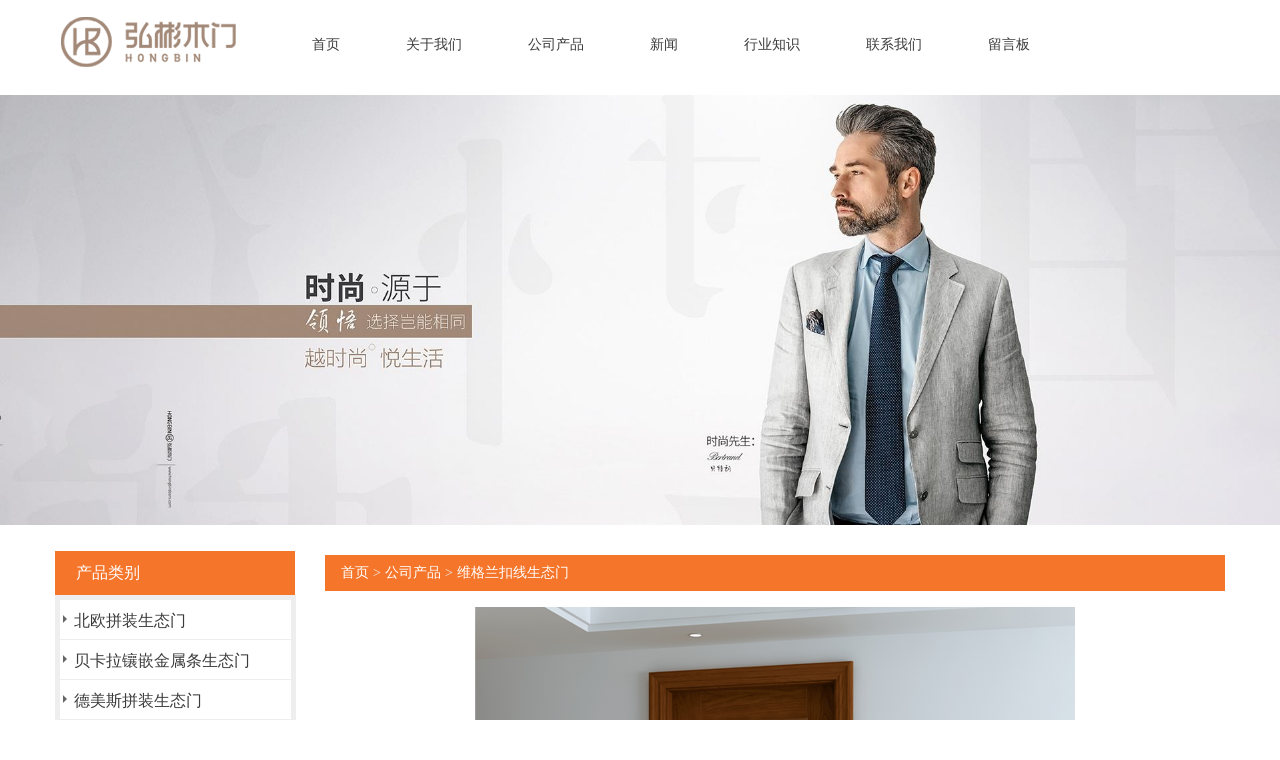

--- FILE ---
content_type: text/html; charset=utf-8
request_url: http://www.zjhongbin.com/wgl/hd-1902.html
body_size: 3527
content:
<!doctype html>
<html>
<head>
<meta charset="utf-8">
<title>艺术生态门-永康市弘彬工贸有限公司</title>
<meta name="description" content="永康市弘彬工贸有限公司为客户提供艺术生态门生产厂家批发、品牌加盟、代理、厂家直销价格。">
<meta name="keywords" content="艺术生态门">
<meta name="viewport" content="width=device-width, initial-scale=1.0, maximum-scale=1, minimum-scale=1, user-scalable=no">
<meta name="applicable-device" content="pc">
<meta name="apple-mobile-web-app-title" content="艺术生态门">
<meta name="application-name" content="永康市弘彬工贸有限公司">
<meta property="og:type" content="product">
<meta property="og:site_name" content="永康市弘彬工贸有限公司">
<meta property="og:category" content="维格兰扣线生态门">
<meta property="og:image" content="http://www.zjhongbin.com/Content/File_Img/S_Product/small/2019-04-03/201904031521053654689.png">
<meta property="og:title" content="艺术生态门">
<meta property="og:description" content="永康市弘彬工贸有限公司为客户提供艺术生态门生产厂家批发、品牌加盟、代理、厂家直销价格。">
<meta property="og:tag" content="艺术生态门">
<meta property="og:url" content="http://www.zjhongbin.com/wgl/hd-1902.html">
<link href="http://www.zjhongbin.com/wgl/hd-1902.html" rel="canonical">
<link href="http://m.zjhongbin.com/wgl/hd-1902.html" rel="alternate" media="only screen and (max-width: 640px)">
<link href="/Content/File_Img/zjhongbin.com/favicon.ico" rel="shortcut icon" type="image/x-icon">
<link href="/Content/C_IMG/m155/orange/style.css" rel="stylesheet" type="text/css">
<link href="/Content/C_IMG/m155/orange/banner.css" rel="stylesheet" type="text/css">
<link href="/Content/C_IMG/m155/orange/bootstrap.min.css" rel="stylesheet" type="text/css">
<script src="/Content/C_JS/jquery.js" type="text/javascript"></script>
<script src="/Content/C_JS/common.js"></script>
</head>
<body>
<header>
  <div class="nav-bg">
    <nav class="navbar1">
      <div class="container">
        <div class="navbar1-header"><a class="navbar1-brand" href="http://www.zjhongbin.com/"><img src="/Content/File_Img/zjhongbin.com/logo11593.png" alt="永康市弘彬工贸有限公司"></a>
          <button class="navbar1-toggle "><span class="sr-only">navigation</span><span class="icon-bar"></span><span class="icon-bar"></span><span class="icon-bar"></span></button>
        </div>
        <div class="navbar1-collapse">
          <ul class="nav navbar1-nav  nav_cn site_11593">
            <li id="liHome" class="home"> <a href="http://www.zjhongbin.com/">首页</a></li>
<li id="liabout-us" > <a href="http://www.zjhongbin.com/about-us">关于我们</a></li>
<li id="liproducts"  class="dropdown"><a href="http://www.zjhongbin.com/products">公司产品</a>
</li>
<li id="linewslist-1"><a href="http://www.zjhongbin.com/newslist-1">新闻</a></li>
<li id="liindustrylist-1" > <a href="http://www.zjhongbin.com/industrylist-1">行业知识</a></li>
<li id="licontact-us" > <a href="http://www.zjhongbin.com/contact-us">联系我们</a></li>
<li id="liinquiry" > <a href="http://www.zjhongbin.com/inquiry">留言板</a></li>

          </ul>
        </div>
         </div>
    </nav>
  </div>
</header>
<div class="inner-banner"><img src="/Content/File_Img/zjhongbin.com/banner11593.jpg?rnd=0.867292895385666" alt="Banner"></div>
<section>
  <div class="container">
    <div class="sidebar">
      <div class="ctit">
        <h3>产品类别</h3>
      </div>
      <ul class="sf-menu">
<li class="menu-item LiLevel1" id="cat1"><a href="http://www.zjhongbin.com/bo/">北欧拼装生态门</a></li>

<li class="menu-item LiLevel1" id="cat2"><a href="http://www.zjhongbin.com/bkl/">贝卡拉镶嵌金属条生态门</a></li>

<li class="menu-item LiLevel1" id="cat3"><a href="http://www.zjhongbin.com/stm/">德美斯拼装生态门</a></li>

<li class="menu-item LiLevel1" id="cat4"><a href="http://www.zjhongbin.com/hb/">凡帝罗全木门</a></li>

<li class="menu-item LiLevel1" id="cat5"><a href="http://www.zjhongbin.com/dt/">格利特插玻工艺生态门</a></li>

<li class="menu-item LiLevel1" id="cat6"><a href="http://www.zjhongbin.com/glt/">格利特简式扣线生态门</a></li>

<li class="menu-item LiLevel1" id="cat7"><a href="http://www.zjhongbin.com/hkr/">弘凯瑞真木纹生态门</a></li>

<li class="menu-item LiLevel1" id="cat8"><a href="http://www.zjhongbin.com/hld/">弘利德专色环保木门</a></li>

<li class="menu-item LiLevel1" id="cat9"><a href="http://www.zjhongbin.com/kmn/">卡美纳木门</a></li>

<li class="menu-item LiLevel1" id="cat10"><a href="http://www.zjhongbin.com/ksd/">卡萨帝低碳木门</a></li>

<li class="menu-item LiLevel1" id="cat11"><a href="http://www.zjhongbin.com/ksdft/">卡萨帝反凸拼接生态门</a></li>

<li class="menu-item LiLevel1" id="cat12"><a href="http://www.zjhongbin.com/ody/">欧帝雅环保木门</a></li>

<li class="menu-item LiLevel1" id="cat13"><a href="http://www.zjhongbin.com/pbdk/">平板雕刻环保木门</a></li>

<li class="menu-item LiLevel1" id="cat14"><a href="http://www.zjhongbin.com/tkzc/">天空之城生态复合门</a></li>

<li class="menu-item LiLevel1" id="cat15"><a href="http://www.zjhongbin.com/wgl/">维格兰扣线生态门</a></li>

<li class="menu-item LiLevel1" id="cat16"><a href="http://www.zjhongbin.com/ydl/">雅帝乐静音木门</a></li>

<li class="menu-item LiLevel1" id="cat17"><a href="http://www.zjhongbin.com/ydlfbq/">雅帝乐封闭漆生态门</a></li>
</ul>
      <div class="ctit lsec_tit">
        <h3>联系我们</h3>
      </div>
<div class="lsec">
永康市弘彬工贸有限公司</br>
地址：浙江省永康市城西烈桥工业基地</br>
电话：0579-87285398 87293798 87035058</br>
传真：0579-87208795 87293868 87323688</br>
手机：15857992777</br>
联系人：施先生</br>
邮箱：sales@hongbindoors.com</br>
http://www.zjhongbin.com/</br>
财富热线：400-0579-818</br>
</div></div>
    <div class="main"><div class="bPosition"><a href="http://www.zjhongbin.com/">首页</a> > <a href="http://www.zjhongbin.com/products">公司产品</a> > <a href="http://www.zjhongbin.com/wgl/">维格兰扣线生态门</a></div>
      <div class="pcon_l"><div class="singglepic"><img id="ImgProDetail_My" src="/Content/File_Img/S_Product/2019-04-03/201904031521053654689.png" border="0" alt="艺术生态门" title="艺术生态门"/></div></div>
      <div class="pcon">
        <div class="pcon_r">
          <h1 class="pd-title">艺术生态门</h1>
        </div>
        <div class="tit">产品详情</div>
        <div class="pinfo"><input type="hidden" id="productID" name="productID" value="339913" /><p>维格兰扣线生态门HD-1902</p><p><br/></p></div>
        <div class="rollPro">
  <h3></h3>
  <div class="wen_jt"><img onMouseDown="ISL_GoDown()" onMouseUp="ISL_StopDown()" onMouseOut="ISL_StopDown()" src="/Content/C_IMG/scroll_left.gif" alt="Left"></div>
  <div class="Cont" id="ISL_Cont">
    <div class="ScrCont">
      <div id="List1"><div class="pic"><a class="pbox" href="http://www.zjhongbin.com/ksdft/hb-7701.html"><img src="/Content/File_Img/S_Product/small/2019-04-03/201904031454378809887.png" border="0" alt="烤漆门批发"></a>
  <p><a href="http://www.zjhongbin.com/ksdft/hb-7701.html">烤漆门批发</a></p>
</div><div class="pic"><a class="pbox" href="http://www.zjhongbin.com/ydlfbq/hb-1385.html"><img src="/Content/File_Img/S_Product/small/2019-04-03/201904031530129739393.png" border="0" alt="简约生态门"></a>
  <p><a href="http://www.zjhongbin.com/ydlfbq/hb-1385.html">简约生态门</a></p>
</div><div class="pic"><a class="pbox" href="http://www.zjhongbin.com/tkzc/hd-1508.html"><img src="/Content/File_Img/S_Product/small/2019-04-03/201904031518233318881.png" border="0" alt="现代生态复合门"></a>
  <p><a href="http://www.zjhongbin.com/tkzc/hd-1508.html">现代生态复合门</a></p>
</div><div class="pic"><a class="pbox" href="http://www.zjhongbin.com/hld/1095.html"><img src="/Content/File_Img/S_Product/small/2019-04-03/201904031420530355194.png" border="0" alt="隔音环保木门"></a>
  <p><a href="http://www.zjhongbin.com/hld/1095.html">隔音环保木门</a></p>
</div><div class="pic"><a class="pbox" href="http://www.zjhongbin.com/hld/1363.html"><img src="/Content/File_Img/S_Product/small/2019-04-03/201904031435091462632.png" border="0" alt="气质环保木门"></a>
  <p><a href="http://www.zjhongbin.com/hld/1363.html">气质环保木门</a></p>
</div></div>
      <div id="List2"></div>
    </div>
  </div>
  <div class="wen_jt" align="right"><img onmousedown="ISL_GoUp()" onMouseUp="ISL_StopUp()" onMouseOut="ISL_StopUp()" src="/Content/C_IMG/scroll_right.gif" alt="Right"></div>
</div>
<script src="/Content/C_JS/scroll.js" type="text/JavaScript"></script>
        <div class="tit">询盘</div>
        <div class="feedback"> 
          <script src="/Content/C_JS/Inquiry/cn/feedback.js" type="text/javascript"></script>
        </div>
      </div>
    </div>
  </div>
</section>
<div class="footer">
  <div class="container p-t20 p-b10">
    <div class="section-content">
      <div class="row">
        <div class="col-md-7 col-sm-7">
          <section class="foot-item foot-item-hide foot-item-contact"><h2 class="foot-tit">联系我们</h2>
<h5 class="sub-title">欢迎您提供宝贵的意见给我们。</h5>
<div class="foot-cont">
  <ul class="gm-sep">
    <li class="foot-company">公司地址：浙江省永康市城西烈桥工业基地</li>
    <li class="foot-phone">电话: 400-0579-818</li>
    <li class="foot-email"> 邮箱: <a href="mailto:sales@hongbindoors.com">sales@hongbindoors.com</a></li>
    <li class="foot-fax">传真: 0579-87208795 87293868 87323688</li>
    <li class="foot-sky">网址: http://www.hongbindoors.com</li>
  </ul>
</div></section>
        </div>
        <div class="col-md-5 col-sm-5">
          <section class="foot-item foot-item-hide foot-item-inquiry">
            <h2 class="foot-tit">询盘</h2>
            <input class="b-text" type="text" name="SubmitEmail_I" id="SubmitEmail_I" maxlength="50" placeholder="输入您邮箱">
            <textarea class="b-area" rows="3" maxlength="2000" name="SubmitContent_I" id="SubmitContent_I" placeholder="输入您的信息"></textarea>
            <div class="subscribe">
              <div class="subscribe-form">
                <input type="button" onclick="submitInquiry()" value="发送" class="b-submit email inquiryfoot" id="ImgSend_I">
              </div>
            </div>
          </section>
        </div>
        <div class="clear"></div>
      </div>
    </div>
  </div>
  <div class="copyrightbox">
    <div class="container">
      <div class="copyright"> 版权所有：永康市弘彬工贸有限公司&nbsp;&nbsp; 技术支持：跨海网络<img src="/Content/C_IMG/YqbYearLight8.png" class="YqbYears" alt=""><a class="e_mobile" href="http://m.zjhongbin.com/">手机版</a>
        <p>艺术生态门</p>
      </div>
    </div>
  </div>
</div>
<script src="/Content/C_JS/m155/bootstrap.min.js"></script>
<script src="/Content/C_JS/m155/comment.js"></script>
<script src="/Content/C_JS/count.js"></script>
<script>var vIpAddress="18.117.74.71";var vSiteLangId="11593";</script>
</body>
</html>

--- FILE ---
content_type: text/css
request_url: http://www.zjhongbin.com/Content/C_IMG/m155/orange/style.css
body_size: 15394
content:
@charset "utf-8";html,body,h1,h2,h3,h4,h5,h6,div,dl,dt,dd,ul,ol,li,p,blockquote,pre,hr,figure,table,caption,th,td,form,fieldset,legend,input,button,textarea,menu{margin:0;padding:0;}header,footer,section,article,aside,nav,address,figure,figcaption,menu,details{display:block;}a{color:#3b3b3b !important;outline:0 none;text-decoration:none;}a:hover,a:focus{text-decoration:none;outline:0 none;}a:active,a:hover{color:#333;}p a{color:#333;}table{border-collapse:collapse;border-spacing:0;}caption,th{text-align:left;font-weight:normal;}html,body,fieldset,img,iframe,abbr{border:0;}i,cite,em,var,address,dfn{font-style:normal;}[hidefocus],summary{outline:0;}li{list-style:none;}h1,h2,h3,h4,h5,h6,small{font-size:100%;}sup,sub{font-size:83%;}pre,code,kbd,samp{font-family:inherit;}q:before,q:after{content:none;}textarea{overflow:auto;resize:none;}label,summary{cursor:default;}a,button{cursor:pointer;}h1,h2,h3,h4,h5,h6,em,strong,b{font-weight:bold;}del,ins,u,s,a,a:hover{text-decoration:none;}body,textarea,input,button,select,keygen,legend{color:#333;outline:0;}body{background:#FFF;width:100%;}a,a:hover{color:#333;}img{display:0;}.nav-bg{width:100%;height:95px;}.navbar1{min-width:1200px;position:absolute;top:5px;left:50%;margin-left:-600px;z-index:99999;}.navbar1 .container{width:100%;margin:0 auto;position:relative;*zoom:1;}.navbar1 .container:before,.navbar1 .container:after{content:"";display:table;}.navbar1 .container:after{clear:both;}.navbar1-header{float:left;margin-right:3%;}.navbar1-brand{display:block;padding-top:10px;*zoom:1;}.navbar1-brand img{vertical-align:middle;}.navbar1-toggle{display:block;position:relative;float:right;margin-right:15px;padding:9px 10px;margin-top:0px;margin-bottom:21px;background-color:transparent;background-image:none;border-radius:4px;border-color:#DDD;z-index:999;}.sr-only{position:absolute;width:1px;height:1px;margin:-1px;padding:0;overflow:hidden;clip:rect(0,0,0,0);border:0;}.icon-bar{display:block;width:38px;height:4px;border-radius:1px;margin:6px 3px;background:#888;}.navbar1-collapse{display:none;position:fixed;float:left;z-index:55;left:0;background:#000;}.navbar1-nav{z-index:9999;}.navbar1-nav li{display:block;position:relative;padding:0 20px;text-align:center;padding:0 3px;}.navbar1-nav li a{line-height:54px;color:#333;font-size:14px;}.navbar1-nav li:hover a{color:#32e0e9;display:block;}.dropdown .dropdown-menu{display:none;width:auto;position:fixed;left:-200%;top:-200%;}.dropdown .dropdown-menu li{display:block;width:100%;padding:0;z-index:20;text-align:center;}.dropdown .dropdown-menu li a{line-height:30px;}.dropdown .dropdown-menu li:last-child{border:0;}.dropdown .dropdown-menu li:hover a{color:#07b8c0;background:none;}.dropdown.open .dropdown-menu{display:block;}.present a,.active a{color:#32e0e9;}.select-flag{position:absolute;right:0px;margin-top:32px;height:30px;overflow:hidden;}.select-flag span{position:absolute;right:8px;top:13px;width:18px;display:block;overflow:hidden;height:7px;cursor:pointer;}.select-flag span:before{content:'';height:5px;width:5px;display:block;border:2px solid #FFF;position:absolute;left:3px;background:#FFF;}.select-flag .lower:before{transform:rotate(-45deg);-webkit-transform:rotate(-45deg);-moz-transform:rotate(-45deg);-o-transform:rotate(-45deg);-ms-transform:rotate(-45deg);bottom:3px;}.select-flag .up:before{-webkit-transform:rotate(135deg);-moz-transform:rotate(135deg);-o-transform:rotate(135deg);-ms-transform:rotate(135deg);top:3px;}.select-flag ul{background:#666666;}.select-flag li{margin-left:16px;cursor:pointer;*zoom:1;}.select-flag li:before,.select-flag li:after{content:"";display:table;}.select-flag li:after{clear:both;}.select-flag li img{float:left;margin-top:7px;margin-right:9px;}.select-flag li i{float:left;font-size:14px;color:#bbbbbb;line-height:30px;}.collapse{display:block !important;position:absolute;}@media (min-width:992px){.navbar1-header{float:left;width:auto;}.navbar1-brand{padding-top:10px;float:left;}.navbar1-toggle{display:none;}.navbar1-collapse{position:relative;display:block;background:none;*zoom:1;}.navbar1-collapse:before,.navbar1-collapse:after{content:"";display:table;}.navbar1-collapse:after{clear:both;}.navbar1-nav{float:right;padding-top:3px;}.navbar1-nav li{float:left;padding:0 10px;}.dropdown .dropdown-menu{display:none;position:absolute;width:209px;top:75px;left:0;margin:-1px 0 0 0;padding:0 14px;background:rgba(0,0,0,0.5);}.dropdown .dropdown-menu li{display:block;width:100%;padding:6px 0;z-index:20;text-align:left;}.dropdown .dropdown-menu li a{display:block;color:#FFF !important;line-height:21px;padding:3px 1px;}.dropdown .dropdown-menu li:last-child{border:0;}.dropdown.open{position:relative;}.dropdown.open .dropdown-menu{display:block;}.select-flag{display:block;float:left;width:133px;background:#666666;border-radius:4px;}.flage-show{position:relative;width:109px;height:16px;margin:0 auto;color:#bbb;}.flage-show i{display:inline-block;line-height:16px;vertical-align:top;}.flage-show img{display:inline-block;margin:0 5px 0 0;}.flage-show .lower{position:absolute;right:0;top:5px;width:17px;display:block;overflow:hidden;height:10px;}.flage-show .lower:before{content:'';height:8px;width:8px;display:block;border:2px solid #bbb;border-right-width:0;border-top-width:0;transform:rotate(-45deg);-webkit-transform:rotate(-45deg);-moz-transform:rotate(-45deg);-o-transform:rotate(-45deg);-ms-transform:rotate(-45deg);position:absolute;bottom:3px;left:3px;}}@media (min-width:1200px){.navbar1-collapse{display:block;}.navbar1-nav li{padding:0 6px;margin:0 12px;}.dropdown-menu li{margin:0;text-align:left;}.navbar1-nav li .dropdown-menu li a{text-align:left;padding:3px;}.navbar1-nav .v-line:after{content:'|';position:absolute;top:50%;right:-12px;margin-top:-8px;font-size:14px;color:#d2d2d2;}}@media (max-width:1220px){.navbar1 .container{width:95%;}}@media (max-width:992px){.navbar1-brand img{display:block;margin:0 auto;float:left;width:150px;}.navbar1 .container{width:100%;}.navbar1-header{width:95%;margin-left:3%;}.select-flag{display:none;}.collapse{width:100%;top:78px;}.navbar1-nav li a{line-height:60px;color:#FFF;}.navbar1-nav .dropdown .dropdown-menu{left:-1000px;top:-1000px;height:0px;font-size:0px;line-height:0px;overflow:hidden;}}@media (max-width:768px){.navbar1-nav li a{line-height:36px;color:#FFF !important;}}@media (max-width:414px){.navbar1-nav li a{line-height:40px;}}@media (max-width:1220px){.navbar1{width:100%;min-width:100%;left:0;margin-left:0;}}@charset "utf-8";@font-face{font-family:'MisoBold';src:url('miso-bold-webfont.eot');src:url('miso-bold-webfont.eot?#iefix') format('embedded-opentype'),url('miso-bold-webfont.ttf') format('truetype');font-weight:normal;font-style:normal;}@font-face{font-family:'fullscreen';src:url('fullscreen.eot');src:url('fullscreen.eot#iefix') format('embedded-opentype'),url('fullscreen.woff') format('woff'),url('fullscreen.ttf') format('truetype'),url('fullscreen.svg#fullscreen') format('svg');font-weight:normal;font-style:normal;}@font-face{font-family:'wowslider-controls';src:url('wowslider-controls.eot');src:url('wowslider-controls.eot#iefix') format('embedded-opentype'),url('wowslider-controls.woff') format('woff'),url('wowslider-controls.ttf') format('truetype'),url('wowslider-controls.svg#wowslider-controls') format('svg');font-weight:normal;font-style:normal;}#wowslider-container{zoom:1;position:relative;width:100%;margin:0 auto;z-index:100;border:none;text-align:left;font-size:10px;overflow:hidden;}#wowslider-container.fullscreen-mode,#wowslider-container.fullwidth-mode{max-width:none;max-height:none;}#wowslider-container .ws_images ul{position:relative;width:10000%;height:100%;left:0;list-style:none;margin:0;padding:0;border-spacing:0;overflow:visible;}#wowslider-container .ws_images ul li{position:relative;width:1%;height:100%;line-height:0;overflow:hidden;float:left;font-size:0;padding:0 0 0 0 !important;margin:0 0 0 0 !important;}#wowslider-container .ws_images{position:relative;left:0;top:0;width:100%;height:100%;overflow:hidden;}#wowslider-container.fullscreen-mode .ws_images,#wowslider-container.fullwidth-mode .ws_images{max-height:none;}#wowslider-container .ws_images a{width:100%;display:block;color:transparent;}#wowslider-container.fullscreen-mode .ws_images a,#wowslider-container.fullwidth-mode .ws_images a{height:100%;}#wowslider-container img{max-width:none !important;}#wowslider-container .ws_images img{width:100%;border:none 0;max-width:none;padding:0;margin:0;}#wowslider-container .ws_images iframe{position:absolute;z-index:-1;}#wowslider-container a{text-decoration:none;outline:none;border:none;}#wowslider-container .ws_bullets{float:left;position:absolute;z-index:70;}#wowslider-container .ws_bullets div{position:relative;float:left;font-size:0px;}#wowslider-container a.wsl{display:none;}#wowslider-container .ws_bullets{padding:10px;}#wowslider-container .ws_bullets a{margin-left:16px;width:12px;height:12px;float:left;text-indent:-4000px;position:relative;background:rgb(30,165,194);background:rgba(30,165,194,0.5);-webkit-border-radius:50%;-moz-border-radius:50%;border-radius:50%;}#wowslider-container .ws_bullets a.ws_selbull,#wowslider-container .ws_bullets a:hover{background:rgba(30,165,194,1);}#wowslider-container .ws_bullets a:hover{-webkit-animation:pulseIn .9s infinite linear;-moz-animation:pulseIn .9s infinite linear;animation:pulseIn .9s infinite linear;}#wowslider-container a.ws_next,#wowslider-container a.ws_prev{font-family:'wowslider-controls';position:absolute;display:none;text-shadow:none;text-align:center;background:rgb(245,117,42);color:#FFF !important;top:50%;margin-top:-2.5em;height:5em;width:5em;z-index:60;-webkit-border-radius:50%;-moz-border-radius:50%;border-radius:50%;}#wowslider-container a.ws_next:hover,#wowslider-container a.ws_prev:hover{background:rgba(245,117,42,0.6);}#wowslider-container a.ws_next{right:10px;}#wowslider-container a.ws_next:after{content:'\e801';display:block;font-size:3.5em;line-height:1.7em;}#wowslider-container a.ws_prev{left:10px;}#wowslider-container a.ws_prev:after{content:'\e800';display:block;font-size:3.5em;line-height:1.7em;}#wowslider-container a.ws_prev:hover:after{-webkit-animation:prevArrow .7s infinite ease-in-out;-moz-animation:prevArrow .7s infinite ease-in-out;animation:prevArrow .7s infinite ease-in-out;}#wowslider-container a.ws_next:hover:after{-webkit-animation:nextArrow .7s infinite ease-in-out;-moz-animation:nextArrow .7s infinite ease-in-out;animation:nextArrow .7s infinite ease-in-out;}* html #wowslider-container a.ws_next,* html #wowslider-container a.ws_prev{display:block}#wowslider-container:hover a.ws_next,#wowslider-container:hover a.ws_prev{display:block}#wowslider-container .ws_bullets{bottom:-33px;left:50%;}#wowslider-container .ws_bullets div{left:-70%;}#wowslider-container .ws-title{position:absolute;display:block;bottom:0.31em;left:1.23em;margin:9px;z-index:50;font-family:MisoBold,Oswald,Impact,Charcoal,sans-serif;font-size:5.5em;color:#FFF;text-shadow:1px 1px 1px #333;}#wowslider-container .ws-title div,#wowslider-container .ws-title span{display:inline-block;padding:10px;background:#3398B6;border-radius:5px;-moz-border-radius:5px;-webkit-border-radius:5px;opacity:0.95;filter:progid:DXImageTransform.Microsoft.Alpha(opacity=95);}#wowslider-container .ws-title div{display:block;background:#B02D15;margin-top:10px;color:#FFF;opacity:0.8;text-shadow:1px 1px 1px #000000;}#wowslider-container .ws_images > ul{animation:wsBasic 16.8s infinite;-moz-animation:wsBasic 16.8s infinite;-webkit-animation:wsBasic 16.8s infinite;}@keyframes wsBasic{0%{left:-0%}14.88%{left:-0%}25%{left:-100%}39.88%{left:-100%}50%{left:-200%}64.88%{left:-200%}75%{left:-300%}89.88%{left:-300%}}@-moz-keyframes wsBasic{0%{left:-0%}14.88%{left:-0%}25%{left:-100%}39.88%{left:-100%}50%{left:-200%}64.88%{left:-200%}75%{left:-300%}89.88%{left:-300%}}@-webkit-keyframes wsBasic{0%{left:-0%}14.88%{left:-0%}25%{left:-100%}39.88%{left:-100%}50%{left:-200%}64.88%{left:-200%}75%{left:-300%}89.88%{left:-300%}}#wowslider-container .ws_bullets a img{text-indent:0;display:block;bottom:16px;left:-115px;visibility:hidden;position:absolute;-moz-box-shadow:0 0 5px #999999;box-shadow:0 0 5px #999999;border:3px solid #FFF;max-width:none;}#wowslider-container .ws_bullets a:hover img{visibility:visible;}#wowslider-container .ws_bulframe div div{height:75px;overflow:visible;position:relative;}#wowslider-container .ws_bulframe div div img{height:100%;}#wowslider-container .ws_bulframe div{left:0;overflow:hidden;position:relative;width:200px;background-color:#FFF;}#wowslider-container .ws_bullets .ws_bulframe{display:none;bottom:18px;overflow:visible;position:absolute;cursor:pointer;-moz-box-shadow:0 0 5px #999999;box-shadow:0 0 5px #999999;border:3px solid #FFF;}#wowslider-container .ws_bulframe span{display:block;position:absolute;bottom:-9px;margin-left:0px;left:95px;background:url(./triangle.png);width:15px;height:6px;}#wowslider-container.ws_gestures,#wowslider-container.ws_gestures > div > a{cursor:-webkit-grab;cursor:-moz-grab;cursor:url("[data-uri]"),move;}#wowslider-container.ws_gestures.ws_grabbing,#wowslider-container.ws_gestures.ws_grabbing > div > a{cursor:-webkit-grabbing;cursor:-moz-grabbing;cursor:url("[data-uri]"),move;}#wowslider-container.ws_video_playing .ws_bullets{display:none;}#wowslider-container.ws_video_playing:hover .ws_bullets{display:block;}#wowslider-container.ws_video_playing_ie .ws_bullets,#wowslider-container.ws_video_playing_ie a.ws_next,#wowslider-container.ws_video_playing_ie a.ws_prev{display:block;}#wowslider-container .ws_video_btn{position:absolute;display:none;cursor:pointer;top:0;left:0;width:100%;height:100%;z-index:55;}#wowslider-container .ws_video_btn.ws_youtube,#wowslider-container .ws_video_btn.ws_vimeo{display:block;}#wowslider-container .ws_video_btn div{position:absolute;background-image:url(./playvideo.png);background-size:200%;top:50%;left:50%;width:7em;height:5em;margin-left:-3.5em;margin-top:-2.5em;}#wowslider-container .ws_video_btn.ws_youtube div{background-position:0 0;}#wowslider-container .ws_video_btn.ws_youtube:hover div{background-position:100% 0;}#wowslider-container .ws_video_btn.ws_vimeo div{background-position:0 100%;}#wowslider-container .ws_video_btn.ws_vimeo:hover div{background-position:100% 100%;}#wowslider-container1 .ws_playpause.ws_hide{display:none !important;}#wowslider-container .ws_fullscreen{display:none;position:absolute;font-family:"fullscreen";top:.5em;right:.5em;font-size:2.25em;z-index:59;color:#1EA5C2;text-shadow:none;}#wowslider-container .ws_fullscreen:hover{-webkit-animation:pulseOut .9s infinite linear;-moz-animation:pulseOut .9s infinite linear;animation:pulseOut .9s infinite linear;}#wowslider-container .ws_fullscreen:after{content:'\e800';}.ws_fs_wrapper{width:100%;height:100%;background:#EFECDD;}.ws_fs_wrapper > #wowslider-container,.ws_fs_wrapper > #wowslider-container .ws_images{margin:0 auto;max-height:none;}.ws_fs_wrapper > #wowslider-container .ws_fullscreen{position:fixed;display:block;}.ws_fs_wrapper > #wowslider-container .ws_fullscreen:after{content:'\e801';}.ws_fs_wrapper > #wowslider-container{border:0;outline:0;-webkit-box-shadow:0;-moz-box-shadow:0;box-shadow:0;}@-webkit-keyframes pulseIn{0%{-webkit-transform:scale(1);}50%{-webkit-transform:scale(1.2);}100%{-webkit-transform:scale(1);}}@-moz-keyframes pulseIn{0%{-moz-transform:scale(1);}50%{-moz-transform:scale(1.2);}100%{-moz-transform:scale(1);}}@keyframes pulseIn{0%{transform:scale(1);}50%{transform:scale(1.2);}100%{transform:scale(1);}}@-webkit-keyframes pulseOut{0%{-webkit-transform:scale(1);}50%{-webkit-transform:scale(0.8);}100%{-webkit-transform:scale(1);}}@-moz-keyframes pulseOut{0%{-moz-transform:scale(1);}50%{-moz-transform:scale(0.8);}100%{-moz-transform:scale(1);}}@keyframes pulseOut{0%{transform:scale(1);}50%{transform:scale(0.8);}100%{transform:scale(1);}}@-webkit-keyframes nextArrow{0%,100%{-webkit-transform:translateX(0px);}25%{-webkit-transform:translateX(2px);}75%{-webkit-transform:translateX(-2px);}}@-moz-keyframes nextArrow{0%,100%{-moz-transform:translateX(0px);}25%{-moz-transform:translateX(2px);}75%{-moz-transform:translateX(-2px);}}@keyframes nextArrow{0%,100%{-moz-transform:translateX(0px);transform:translateX(0px);}25%{-moz-transform:translateX(2px);transform:translateX(2px);}75%{-moz-transform:translateX(-2px);transform:translateX(-2px);}}@-webkit-keyframes prevArrow{0%,100%{-webkit-transform:translateX(0px);}25%{-webkit-transform:translateX(-2px);}75%{-webkit-transform:translateX(2px);}}@-moz-keyframes prevArrow{0%,100%{-moz-transform:translateX(0px);}25%{-moz-transform:translateX(-2px);}75%{-moz-transform:translateX(2px);}}@keyframes prevArrow{0%,100%{-moz-transform:translateX(0px);transform:translateX(0px);}25%{-moz-transform:translateX(-2px);transform:translateX(-2px);}75%{-moz-transform:translateX(2px);transform:translateX(2px);}}.navs{width:250px;float:left;*display:inline;padding:0px 0 9px 0;position:relative;z-index:99;}.g-sidebar{width:100%;float:none;background:#FFF;}.g-sidebar h3{font-size:20px;font-weight:normal;line-height:46px;background:#07b8c0;color:#FFF;text-align:center;border:none;}.g-nav{background:#f7f7f7;}.list{width:100%;margin:0 auto;cursor:pointer;position:relative;background:url(../images/sidearrow.png) no-repeat 230px center;}.list .title{width:100%;font-size:16px;line-height:16px;color:#000;cursor:pointer;display:block;}.list .title-span{display:block;width:90%;margin:0 auto;padding:17px 0 17px 0px;border-bottom:1px solid #dfdfdf;}.list .titletwo{line-height:20px;}.list .active{background:#32e0e9;color:#4e4c5c;}.list .active .title-span{border:none;}.list .icons{border:none;}.list ul{position:absolute;width:100%;top:0;left:100%;background:#f1f1f1;z-index:20;}.list li{width:auto;display:none;padding:17px 0 17px 10px;font-size:16px;line-height:16px;border-bottom:1px solid #dedede;}.list li a{display:inline-block;font-size:16px;line-height:16px;color:#999;}.list li ul{background:#ebebeb;}.list li:last-child{border:none;}.list li:hover{background:#32e0e9;}.list:last-child .title-span{border:none;}.d-nav{margin-top:27px;padding-top:13px;background:#FFF;}.d-nav h3{font-size:20px;line-height:46px;background:#07b8c0;color:#FFF;border:none;}.nav-list{width:100%;margin:0 auto;cursor:pointer;position:relative;background:url(../images/sidearrow.png) no-repeat 230px center;}.nav-list .title{width:100%;font-size:16px;line-height:16px;color:#414c5e;cursor:pointer;display:block;}.nav-list .title-span{display:block;width:86%;margin:0 auto;padding:17px 0 17px 18px;background:url(../images/h-hot.png) no-repeat left center;border-bottom:1px solid #dfdfdf;}.nav-list .titletwo{line-height:20px;}.nav-list .active{background:#32e0e9;color:#4e4c5c;}.nav-list .active .title-span{border:none;}.nav-list .icons{border:none;}.nav-list ul{position:absolute;width:100%;top:0;left:100%;background:#f1f1f1;z-index:15;}.nav-list li{width:auto;display:none;padding:17px 0 17px 20px;font-size:20px;line-height:20px;border-bottom:1px solid #dedede;}.nav-list li a{display:inline-block;font-size:16px;line-height:16px;color:#999;}.nav-list li:last-child{border:none;}.nav-list li:hover{background:#32e0e9;}.nav-list:last-child .title-span{border:none;}@media screen and (max-width:990px){.navs{float:none;width:100%;margin:0 auto;}.d-nav h3{text-align:center;padding-left:0;}.nav-list{background:url(../images/sidearrow.png) no-repeat -20px center;}.list{background:url(../images/sidearrow.png) no-repeat -20px center;}.list ul{width:30%;left:50%;margin-left:-15%;z-index:20;display:none;}.list ul li{padding:17px 0 17px 0px;text-align:center;}.list ul ul{width:100%;left:100%;z-index:20;margin-left:0;text-align:center;}}.icon-bx-xl,.icon-bx-lg,.icon-bx-md,.icon-bx-sm,.icon-bx-xs{display:inline-block;text-align:center;}.icon-bx-xl{width:150px;height:150px;line-height:150px;}.icon-bx-lg{width:120px;height:120px;line-height:120px;}.icon-bx-md{width:100px;height:100px;line-height:100px;}.icon-bx-sm{width:80px;height:80px;line-height:80px;}.icon-bx-xs{width:40px;height:40px;line-height:40px;}.icon-bx-xl.radius,.icon-bx-lg.radius,.icon-bx-md.radius,.icon-bx-sm.radius,.icon-bx-xs.radius{-webkit-border-radius:100%;-moz-border-radius:100%;border-radius:100%;}.border-1,.border-2,.border-3,.border-4,.border-5{border-style:solid;}.border-1{border-width:1px;}.border-2{border-width:2px;}.border-3{border-width:3px;}.border-4{border-width:4px;}.border-5{border-width:5px;}.icon-bx-xl i,.icon-bx-lg i,.icon-bx-md i,.icon-bx-sm i,.icon-bx-xs i{vertical-align:middle;}.icon-bx-xl i{font-size:80px;}.icon-bx-lg i{font-size:60px;}.icon-bx-md i{font-size:45px;}.icon-bx-sm i{font-size:30px;}.icon-bx-xs i{font-size:20px;}.icon-bx-xl img,.icon-bx-lg img,.icon-bx-md img,.icon-bx-sm img,.icon-bx-xs img{vertical-align:middle;max-width:100%;width:auto;}.icon-bx-xl img{height:80px;}.icon-bx-lg img{height:55px;}.icon-bx-md img{height:40px;}.icon-bx-sm img{height:30px;}.icon-bx-xs img{height:20px;}.icon-xl,.icon-lg,.icon-md,.icon-sm,.icon-xs{display:inline-block;text-align:center;}.icon-xl{width:100px;}.icon-lg{width:80px;}.icon-md{width:60px;}.icon-sm{width:40px;}.icon-xs{width:30px;}.icon-xl i,.icon-lg i,.icon-md i,.icon-sm i,.icon-xs i{vertical-align:middle;}.icon-xl i{font-size:80px;}.icon-lg i{font-size:60px;}.icon-md i{font-size:45px;}.icon-sm i{font-size:30px;}.icon-xs i{font-size:20px;}.icon-xl img,.icon-lg img,.icon-md img,.icon-sm img,.icon-xs img{vertical-align:middle;max-width:100%;width:auto;}.icon-xl img{height:80px;}.icon-lg img{height:70px;}.icon-md img{height:50px;}.icon-sm img{height:30px;}.icon-xs img{height:20px;}.icon-bx-wraper{position:relative;}.icon-bx-wraper .dez-tilte{margin-top:0;font-size:20px;}.icon-bx-wraper .after-titile-line{margin-bottom:10px;}.icon-bx-wraper p:last-child{margin:0;}.icon-content{overflow:hidden;}.icon-bx-wraper.left .icon-bx-xl,.icon-bx-wraper.left .icon-bx-lg,.icon-bx-wraper.left .icon-bx-md,.icon-bx-wraper.left .icon-bx-sm,.icon-bx-wraper.left .icon-bx-xs{float:left;margin-right:20px;}.icon-bx-wraper.left .icon-xl,.icon-bx-wraper.left .icon-lg,.icon-bx-wraper.left .icon-md,.icon-bx-wraper.left .icon-sm,.icon-bx-wraper.left .icon-xs{float:left;margin-right:10px;}.icon-bx-wraper.right{text-align:right;}.icon-bx-wraper.right .icon-bx-xl,.icon-bx-wraper.right .icon-bx-lg,.icon-bx-wraper.right .icon-bx-md,.icon-bx-wraper.right .icon-bx-sm,.icon-bx-wraper.right .icon-bx-xs{float:right;margin-left:20px;}.icon-bx-wraper.right .icon-xl,.icon-bx-wraper.right .icon-lg,.icon-bx-wraper.right .icon-md,.icon-bx-wraper.right .icon-sm,.icon-bx-wraper.right .icon-xs{float:right;margin-left:10px;}.icon-bx-wraper.center{text-align:center;}[class*="icon-bx-"][class*="bg-"] a{color:#FFF;}[class*="icon-bx-"].bg-white a{color:inherit;}[class*="icon-bx-"][class*="border-"]{display:table;line-height:normal;margin-left:auto;margin-right:auto;}[class*="icon-bx-"][class*="border-"] .icon-cell{display:table-cell;vertical-align:middle;}.icon-bx-wraper.bx-style-2.center [class*="icon-bx-"],.icon-bx-wraper.bx-style-2.left [class*="icon-bx-"],.icon-bx-wraper.bx-style-2.right [class*="icon-bx-"]{position:absolute;}.icon-bx-wraper.bx-style-2.center [class*="icon-bx-"]{position:absolute;top:0;left:50%;-webkit-transform:translateY(-50%);-ms-transform:translateY(-50%);transform:translateY(-50%);}.icon-bx-wraper.bx-style-2.center .icon-bx-xl{margin-left:-75px;}.icon-bx-wraper.bx-style-2.center .icon-bx-lg{margin-left:-60px;}.icon-bx-wraper.bx-style-2.center .icon-bx-md{margin-left:-50px;}.icon-bx-wraper.bx-style-2.center .icon-bx-sm{margin-left:-40px;}.icon-bx-wraper.bx-style-2.center .icon-bx-xs{margin-left:-20px;}.icon-bx-wraper.bx-style-2.left [class*="icon-bx-"]{position:absolute;top:auto;left:0;-webkit-transform:translateX(-50%);-ms-transform:translateX(-50%);transform:translateX(-50%);}.icon-bx-wraper.bx-style-2.right [class*="icon-bx-"]{position:absolute;top:auto;right:0;-webkit-transform:translateX(50%);-ms-transform:translateX(50%);transform:translateX(50%);}.mx-auto{margin:0px auto;}.m-a0{margin:0;}.m-a5{margin:5px;}.m-a10{margin:10px;}.m-a15{margin:15px;}.m-a20{margin:20px;}.m-a30{margin:30px;}.m-a40{margin:40px;}.m-a50{margin:50px;}.m-a60{margin:60px;}.m-a70{margin:70px;}.m-a80{margin:80px;}.m-a90{margin:90px;}.m-a100{margin:100px;}.m-t0{margin-top:0;}.m-t5{margin-top:5px;}.m-t10{margin-top:10px;}.m-t15{margin-top:15px;}.m-t20{margin-top:20px;}.m-t30{margin-top:30px;}.m-t40{margin-top:40px;}.m-t50{margin-top:50px;}.m-t60{margin-top:60px;}.m-t70{margin-top:70px;}.m-t80{margin-top:80px;}.m-t90{margin-top:90px;}.m-t100{margin-top:100px;}.m-b0{margin-bottom:0;}.m-b5{margin-bottom:5px;}.m-b10{margin-bottom:10px;}.m-b15{margin-bottom:15px;}.m-b20{margin-bottom:20px;}.m-b30{margin-bottom:30px;}.m-b40{margin-bottom:40px;}.m-b50{margin-bottom:50px;}.m-b60{margin-bottom:60px;}.m-b70{margin-bottom:70px;}.m-b80{margin-bottom:80px;}.m-b90{margin-bottom:90px;}.m-b100{margin-bottom:100px;}.m-l0{margin-left:0;}.m-l5{margin-left:5px;}.m-l10{margin-left:10px;}.m-l15{margin-left:15px;}.m-l20{margin-left:20px;}.m-l30{margin-left:30px;}.m-l40{margin-left:40px;}.m-l50{margin-left:50px;}.m-l60{margin-left:60px;}.m-l70{margin-left:70px;}.m-l80{margin-left:80px;}.m-l90{margin-left:90px;}.m-l100{margin-left:100px;}.m-r0{margin-right:0;}.m-r5{margin-right:5px;}.m-r10{margin-right:10px;}.m-r15{margin-right:15px;}.m-r20{margin-right:20px;}.m-r30{margin-right:30px;}.m-r40{margin-right:40px;}.m-r50{margin-right:50px;}.m-r60{margin-right:60px;}.m-r70{margin-right:70px;}.m-r80{margin-right:80px;}.m-r90{margin-right:90px;}.m-r100{margin-right:100px;}.m-lr0{margin-left:0;margin-right:0;}.m-lr5{margin-left:5px;margin-right:5px;}.m-lr10{margin-left:10px;margin-right:10px;}.m-lr15{margin-left:15px;margin-right:15px;}.m-lr20{margin-left:20px;margin-right:20px;}.m-lr30{margin-left:30px;margin-right:30px;}.m-lr40{margin-left:40px;margin-right:40px;}.m-lr50{margin-left:50px;margin-right:50px;}.m-lr60{margin-left:60px;margin-right:60px;}.m-lr70{margin-left:70px;margin-right:70px;}.m-lr80{margin-left:80px;margin-right:80px;}.m-lr90{margin-left:90px;margin-right:90px;}.m-lr100{margin-left:100px;margin-right:100px;}.m-tb0{margin-bottom:0;margin-top:0;}.m-tb5{margin-bottom:5px;margin-top:5px;}.m-tb10{margin-bottom:10px;margin-top:10px;}.m-tb15{margin-bottom:15px;margin-top:15px;}.m-tb20{margin-bottom:20px;margin-top:20px;}.m-tb30{margin-bottom:30px;margin-top:30px;}.m-tb40{margin-bottom:40px;margin-top:40px;}.m-tb50{margin-bottom:50px;margin-top:50px;}.m-tb60{margin-bottom:60px;margin-top:60px;}.m-tb70{margin-bottom:70px;margin-top:70px;}.m-tb80{margin-bottom:80px;margin-top:80px;}.m-tb90{margin-bottom:90px;margin-top:90px;}.m-tb100{margin-bottom:100px;margin-top:100px;}.p-a0{padding:0;}.p-a5{padding:5px;}.p-a10{padding:10px;}.p-a15{padding:15px;}.p-a20{padding:20px;}.p-a25{padding:25px;}.p-a30{padding:30px;}.p-a40{padding:40px;}.p-a50{padding:50px;}.p-a60{padding:60px;}.p-a70{padding:70px;}.p-a80{padding:80px;}.p-a90{padding:90px;}.p-a100{padding:100px;}.p-t0{padding-top:0;}.p-t5{padding-top:5px;}.p-t10{padding-top:10px;}.p-t15{padding-top:15px;}.p-t20{padding-top:20px;}.p-t30{padding-top:30px;}.p-t40{padding-top:40px;}.p-t50{padding-top:50px;}.p-t60{padding-top:60px;}.p-t70{padding-top:70px;}.p-t80{padding-top:80px;}.p-t90{padding-top:90px;}.p-t100{padding-top:100px;}.p-b0{padding-bottom:0;}.p-b5{padding-bottom:5px;}.p-b10{padding-bottom:10px;}.p-b15{padding-bottom:15px;}.p-b20{padding-bottom:20px;}.p-b30{padding-bottom:30px;}.p-b40{padding-bottom:40px;}.p-b50{padding-bottom:50px;}.p-b60{padding-bottom:60px;}.p-b70{padding-bottom:70px;}.p-b80{padding-bottom:80px;}.p-b90{padding-bottom:90px;}.p-b100{padding-bottom:100px;}.p-l0{padding-left:0;}.p-l5{padding-left:5px;}.p-l10{padding-left:10px;}.p-l15{padding-left:15px;}.p-l20{padding-left:20px;}.p-l30{padding-left:30px;}.p-l40{padding-left:40px;}.p-l50{padding-left:50px;}.p-l60{padding-left:60px;}.p-l70{padding-left:70px;}.p-l80{padding-left:80px;}.p-l90{padding-left:90px;}.p-l100{padding-left:100px;}.p-r0{padding-right:0;}.p-r5{padding-right:5px;}.p-r10{padding-right:10px;}.p-r15{padding-right:15px;}.p-r20{padding-right:20px;}.p-r30{padding-right:30px;}.p-r40{padding-right:40px;}.p-r50{padding-right:50px;}.p-r60{padding-right:60px;}.p-r70{padding-right:70px;}.p-r80{padding-right:80px;}.p-r90{padding-right:90px;}.p-r100{padding-right:100px;}.testimonial-pic.radius{border-radius:100%;-webkit-border-radius:100%;}.testimonial-pic.radius img{width:100%;height:100%;border-radius:100%;-webkit-border-radius:100%;}.bg-transparent{background-color:transparent;}.bg-img-fix{background-attachment:fixed;background-size:cover;}.dez-separator-outer{overflow:hidden;}.dez-separator{display:inline-block;height:3px;width:50px;margin-bottom:10px;position:relative;}.dez-separator.style-liner{width:20px;}.dez-separator.style-icon{width:30px;height:auto;text-align:center;font-size:20px;}.dez-separator[class*="style-"]:after,.dez-separator[class*="style-"]:before{content:"";position:absolute;top:50%;left:30px;width:70px;height:1px;background:#eee;-webkit-transform:translateY(-50%);-ms-transform:translateY(-50%);transform:translateY(-50%);}.dez-separator[class*="style-"]:before{left:auto;right:30px;}.dez-separator.style-skew{width:15px;height:10px;margin-left:1px;margin-right:1px;-moz-transform:skewX(-10deg);-webkit-transform:skewX(-10deg);-o-transform:skewX(-10deg);-ms-transform:skewX(-10deg);transform:skewX(-10deg);}.dez-separator.style-skew[class*="style-"]:after,.dez-separator.style-skew[class*="style-"]:before{width:80px;height:4px;left:20px;-moz-transform:translateY(-50%) skewX(-10deg);-webkit-transform:translateY(-50%) skewX(-10deg);-o-transform:translateY(-50%) skewX(-10deg);-ms-transform:translateY(-50%) skewX(-10deg);transform:translateY(-50%) skewX(-10deg);}.dez-separator.style-skew[class*="style-"]:before{right:20px;left:auto;}.dez-divider{height:1px;position:relative;margin:30px 0;}.dez-divider.divider-2px{height:2px;}.dez-divider.divider-3px{height:3px;}.dez-divider.divider-4px{height:4px;}.dez-divider i{position:absolute;width:30px;height:30px;text-align:center;line-height:30px;display:block;border-radius:100%;-webkit-transform:translateY(-50%);-ms-transform:translateY(-50%);transform:translateY(-50%);}.dez-divider.icon-left{margin-left:40px;}.dez-divider.icon-left i{left:-40px;}.dez-divider.icon-right{margin-right:40px;}.dez-divider.icon-right i{left:auto;right:-40px;}.dez-divider.icon-center i{left:50%;margin-left:-5px;}.procatebox{position:relative;}.procatefenleiimg{width:100%;}.procatefenleiimg img{width:100%;}.procatebox_in{background:#FFF;position:relative;margin-top:50px;padding:45px 18px 10px;}.procateimg{width:100%;height:388px;text-align:center;}.procateimg img{max-width:100%;max-height:259px;}.item-info .item-title{font-size:20px;height:1.5em;line-height:1.5em;overflow:hidden;margin:15px auto 0;}.item-info .item-title,.synopsis-item .item-wrap .item-title a{color:#333;}.item-info .item-desc{height:60px;line-height:20px;font-size:15px;overflow:hidden;color:#666;margin-top:10px;padding:0 10px;}.procateimg:hover .item-info{background:#f2f2f2;}.item-info:hover{background:#f2f2f2;}.procate_tit{position:relative;margin-top:-290px;text-align:center;}.procate_tit h3{color:#FFF;font-size:42px;text-transform:uppercase}.hotproduct{list-style-type:none;}.hotproductli{padding-left:0px;padding-right:0px;margin-bottom:20px;height:auto;}.item-wrap{margin:0;text-align:center;padding-bottom:1em;}.item-wrap:hover{box-shadow:0 2px 0 #aaa;background-color:#f2f2f2;position:relative;z-index:9;}.item-wrap .item-title{font-size:20px;height:1.5em;line-height:1.5em;overflow:hidden;margin:15px auto 0;}.item-wrap .item-title,.promote-item .item-wrap .item-title a{color:#333;}.item-wrap .item-desc{height:60px;line-height:20px;font-size:15px;overflow:hidden;color:#666;margin-top:10px;}.item-wrap .item-img a{position:relative;}.item-wrap .item-img,.item-wrap .item-img a,.item-wrap .item-img img{display:block;width:100%;height:auto;}.item-wrap:hover .item-img img,.hotproductli:hover .item-img img{-webkit-animation:none;animation:none;}.item-wrap .item-img a:before,.item-wrap .item-img a:after{content:'';display:block;width:100%;height:100%;background-color:#f5752a;position:absolute;left:0;top:0;opacity:0;filter:alpha(opacity=0);-webkit-transition:all .8s ease;transition:all .8s ease;cursor:pointer;z-index:10;}.item-wrap .item-img a:after{background-image:url(/Content/C_IMG/m155/pd-hover-arrow.png);background-position:center;background-repeat:no-repeat;background-color:transparent;opacity:0;-webkit-transform:scale(.5);transform:scale(.5);-webkit-transition:all .3s ease;transition:all .3s ease;}.item-wrap .item-img a:hover:after{opacity:.9;-webkit-transform:none;transform:none;z-index:11;}.item-wrap .item-img a:hover:before{opacity:.7;filter:alpha(opacity=70);-webkit-transform:none;transform:none;}.latest-new-wrapper{margin-top:20px;}.latest-new-wrapper .new-img{float:left;width:270px;height:270px;border-radius:5px;overflow:hidden;margin:auto;}@media (max-width:646px){.latest-new-wrapper .new-img{width:100%;height:100%;}}.latest-new-wrapper .new-img img{width:100%;height:100%;}.latest-new-wrapper .new-info{float:left;width:270px;margin-left:30px;}@media (max-width:646px){.latest-new-wrapper .new-info{width:100%;margin-left:0px;margin-top:10px}}.latest-new-wrapper .item_published{font-size:15px;color:#abcc26;margin:0 0 13px;display:block;}.latest-new-wrapper .item_header{font-size:16px;font-weight:300;line-height:20px;color:#fd8505;}.latest-new-wrapper .read_more{padding:12px 19px 12px;font-size:16px;font-weight:500;line-height:21px;overflow:hidden;background:#abcc26;color:#FFF;text-shadow:none;border:none;-webkit-border-radius:4px;-moz-border-radius:4px;border-radius:4px;-webkit-box-shadow:none;-moz-box-shadow:none;box-shadow:none;-webkit-transition:all 0.4s ease;-moz-transition:all 0.4s ease;-o-transition:all 0.4s ease;transition:all 0.4s ease;outline:none !important;margin-top:-5px;display:inline-block;}.foot-social li:hover,.latest-new-wrapper .read_more:hover{background:#fd8505;}.footer{width:100%;background:#f5752a;margin-top:30px;}.foot-item.foot-item-contact{padding-right:100px;}.foot-item .foot-tit{position:relative;font-family:'Open Sans Regular';margin:0 0 26px;letter-spacing:2px;line-height:31px;font-size:24px;text-transform:uppercase;color:#FFF;}.foot-item .sub-title{font-family:'Open Sans Regular';line-height:24px;font-size:14px;font-weight:400;color:#FFF;padding:0 0 24px 0;border-bottom:1px rgba(255,152,0,.87) solid;}.foot-item-contact .foot-cont{padding-top:12px;}.foot-item-contact li{position:relative;line-height:25px;padding:0 0 10px;}.foot-item-contact li:before{padding:0 10px 0 0;font-size:14px;}.foot-item.foot-item-inquiry .inquiryfoot,.foot-item.foot-item-inquiry .inquiryfoot:visited{background:#FFF;color:#333;border-radius:0;padding:15px 50px;font-size:18px;font-family:'Open Sans Regular';min-width:260px;text-align:center;border:none;border-radius:3px;}.foot-item.foot-item-inquiry .inquiryfoot:hover{background:#ff9800;color:#FFF;}.foot-item.foot-item-inquiry .sub-title{border-bottom:none;}.gm-sep{list-style-type:none;color:#FFF;width:100%;}.b-text{width:100%;height:40px;border:0;border-radius:3px;margin-bottom:10px;text-indent:10px;}.b-area{font-family:arial;width:100%;line-height:40px;border:0;border-radius:3px;text-indent:10px;margin-top:8px;}.copyrightbox{width:100%;background:#FFF;}.copyright{text-align:center;color:#333;padding:20px 0px;}.gm-sep1{list-style-type:none;color:#FFF;width:100%;}.sidebar{float:left;width:240px;padding-top:24px;}.main{padding:30px 0 0 270px;}.ctit h3{font-size:16px;color:#FFF;line-height:42px;border:1px solid #f5752a;text-transform:uppercase;margin-bottom:auto;padding-left:20px;margin-top:2px;background:#f5752a;}.bPosition{background:#f5752a;line-height:36px;padding:0 16px;color:#EEE;margin-bottom:16px;}.bPosition a{color:#FFF !important;}.pcon_l{width:100%;text-align:center;}.pcon_r{text-align:center;}h1.pd-title{font-size:18px;font-weight:600;margin-top:0px;color:#4a4a4a;padding-top:15px;line-height:24px;border-top:1px solid #E4E2E2;text-transform:none;margin-bottom:20px;}.pcon_r .pcon_info{line-height:30px;color:333;}.pcon_r .p_more{line-height:48px;height:48px;padding:0 20px;}.pcon{padding-top:30px;float:left;width:100%;}.pcon .tit{height:40px;line-height:40px;padding-left:20px;background:#f3efec;color:#000;font-size:18px;}.pcon .pinfo{display:block;line-height:24px;padding:20px 20px 30px 20px;}.pcon .pinfo img{max-width:100%;margin:0px auto;}.acon{float:left;width:100%;}.acon .pinfo{display:block;line-height:24px;padding:20px 0 30px 20px;}.proIntro{color:#999;padding:10px 10px;margin:10px 0;border:1px solid #eee;border-radius:5px;}.prosubmenu li{float:left;width:32%;line-height:24px;}.prosubmenu{padding:3px 0 0 10px;}.sf-menu{display:table;width:241px;margin:0px auto;padding-bottom:20px;border:5px solid #eee;position:relative;}.sf-menu li{clear:both;border-bottom:1px solid #eee;position:relative;}.sf-menu li a,.sf-menu li:hover a{display:block;color:#0a4da6;color:#333;line-height:24px;font-size:16px;background:url(pico.png) 3px 15px no-repeat;padding:9px 0 6px 14px;}.sf-menu li a:hover{background-color:#f2f2f2}.sf-menu li li{clear:both;text-transform:capitalize;margin:0px auto;position:relative;border-bottom:none;padding-bottom:0px;background:#f5752a;}.sf-menu li li.LiLevel2 a{line-height:26px;}.sf-menu li li.LiProDetail a{width:100%;}.sf-menu li li a,.sf-menu li:hover li a{display:block;line-height:20px;color:#777;padding:6px 0 4px 0px;text-decoration:none;font-size:12px;padding-left:18px;font-weight:normal;}.sf-menu li li a:hover{text-decoration:none;font-weight:bold;color:#555;}ul.sf-menu ul{display:none;}.sf-menu li:hover ul{display:block}ul.sf-menu ul ul{position:absolute;left:220px;width:220px;top:0px;margin:0px;visibility:hidden;border:0px;border-radius:0px;border-left:0px;z-index:999999}.sf-menu li li li{background:#FFF;padding:0px;}.sf-menu li li:hover{opacity:1}.sf-menu li li li a,.sf-menu li:hover li li a{text-decoration:none;background:#f2f2f2;border-bottom:1px solid #DDD;padding:5px 0 3px 12px;text-indent:8px;}ul.pro-menu{margin-top:-1px;margin:0px;padding:0px;text-transform:capitalize;}ul.sf-menu li:hover > ul{visibility:visible;margin:0px;padding:0px;}ul.sf-menu li.Level1 > a{background:url(pico1.png) 3px 15px no-repeat;}.sf-menu1{display:table;width:220px;margin:0px auto;padding-bottom:20px;}.sf-menu1 li{clear:both;border-bottom:1px solid #EEE;}.sf-menu1 li a{display:block;color:#0a4da6;color:#333;line-height:24px;font-size:16px;background:url(pico.png) 3px 15px no-repeat;padding:9px 0 6px 14px;}.sf-menu1 li a:hover{background-color:#f2f2f2}.sf-menu1 li li{clear:both;text-transform:capitalize;margin:0px auto;position:relative;border-bottom:none;padding-bottom:0px;}.sf-menu1 li li.LiLevel2 a{line-height:26px;}.sf-menu1 li li.LiProDetail a{}.sf-menu1 li li a{display:block;line-height:20px;color:#777;padding:2px 0 4px 0px;text-decoration:none;font-size:12px;padding-left:18px;font-weight:normal;}.sf-menu1 li li a:hover{text-decoration:none;font-weight:bold;color:#555;}ul.sf-menu1 ul{visibility:visible}ul.sf-menu1 ul ul{position:absolute;left:220px;width:220px;top:0px;margin:0px;visibility:hidden;border:0px;border-radius:0px;border-left:0px;z-index:999999}.sf-menu1 li li li{background:#FFF;padding:0px;}.sf-menu1 li li:hover{opacity:1}.sf-menu1 li li li a,.sf-menu1 li:hover li li a{text-decoration:none;background:#f2f2f2;border-bottom:1px solid #DDD;padding:5px 0 3px 12px;text-indent:8px;}ul.pro-menu{margin-top:-1px;margin:0px;padding:0px;text-transform:capitalize;}ul.sf-menu1 li.Level1 > a{background:url(pico1.png) 3px 15px no-repeat;}.sf-menu2{display:table;width:220px;margin:0px auto;padding-bottom:20px;}.sf-menu2 li{clear:both;border-bottom:1px solid #EEE;position:relative;}.sf-menu2 li a,.sf-menu2 li:hover a{display:block;color:#0a4da6;color:#333;line-height:24px;font-size:16px;background:url(pico.png) 3px 15px no-repeat;padding:9px 0 6px 14px;}.sf-menu2 li a:hover{background-color:#f2f2f2}.sf-menu2 li li{clear:both;text-transform:capitalize;margin:0px auto;position:relative;border-bottom:none;padding-bottom:0px;border-bottom:1px solid #FFF;}.sf-menu2 li li.LiLevel2 a{line-height:26px;}.sf-menu2 li li.LiProDetail a{}.sf-menu2 li li a,.sf-menu2 li:hover li a{display:block;line-height:20px;color:#777;padding:6px 0 4px 0px;text-decoration:none;font-size:12px;padding-left:18px;font-weight:normal;}.sf-menu2 li li a:hover{text-decoration:none;font-weight:bold;color:#555;}ul.sf-menu2 ul{display:none;}.sf-menu2 li:hover ul{display:block}ul.sf-menu2 ul{position:absolute;left:220px;width:220px;top:0px;margin:0px;visibility:hidden;border:0px;border-radius:0px;border-left:0px;z-index:999999;background:#EEE;}.sf-menu2 li li li{background:#FFF;padding:0px;}.sf-menu2 li li:hover{opacity:1}.sf-menu2 li li li a,.sf-menu2 li:hover li li a{text-decoration:none;background:#f2f2f2;border-bottom:1px solid #DDD;padding:5px 0 3px 12px;text-indent:8px;}ul.pro-menu{margin-top:0px;padding:0px;text-transform:capitalize;top:0px;}@media (max-width:646px){ul.pro-menu{position:initial;left:0px;width:100%;}.sf-menu li li.LiProDetail a{width:100%}}ul.sf-menu2 li:hover > ul{visibility:visible;margin:0px;padding:0px;}ul.sf-menu2 li.Level1 > a{background:url(pico1.png) 3px 15px no-repeat;}.lsec{margin-top:10px;width:240px;border:5px solid #eee;padding:15px;}@media screen and (max-width:1266px){.procate_tit{display:none;}.procatefenleiimg{display:none;}}@media screen and (min-width:1004px){.top .fl{min-width:690px;overflow:hidden;}.pro_lb1 li:nth-child(4n+5){clear:both}}@media screen and (max-width:1004px) and (min-width:960px){.top .fl{float:none;clear:both;max-width:100%;}.col2{width:27%}.col3{width:28%}.pro_lb1 li{width:33.33%;}.pro_lb1 li:nth-child(3n+4){clear:both}}@media screen and (max-width:960px) and (min-width:640px){.logo{float:none;width:100%;text-align:center}.head-text,.top .fr .xyz{display:none;}.logo img{max-height:70px;}.prolist li{float:left;width:98%;height:200px;border:1px solid #DDDada;margin:15px 0.8%;}.hotpro li{width:50%;}.tnew,.lnew{float:none;width:100%;clear:both}#nav .fl,#nav .fr{display:block;}#nav ul{display:none;position:absolute;top:60px;left:0;}#nav{height:60px;position:relative;}.col1{width:50%;}.col2{width:262px;padding-right:15px;float:right;}.col3{padding-left:15px;clear:both}.pro_lb1 li{width:50%;}.pro_lb1 li:nth-child(2n+3){clear:both}.pcon_r{word-break:break-word;}.newslist li a{width:75%;}#nav li#liHome{border-left:0px;}}@media screen and (max-width:960px) and (min-width:700px){.pcon_l{float:none;width:402px;margin:0px auto;overflow:hidden;}.pcon_r{padding-left:0px;}.pcon_r .pd-title,.pcon_r .pcon_info{padding-left:20px;}.pcon_r .p_more{margin-left:20px;}.zoomdiv,.jqZoomPup{display:none!important}.rnews li{float:none;display:block;width:100%;margin:0px auto;}.newcon .prev,.newcon .next{float:none;width:100%;margin:0px auto;}#nav li#liHome{border-left:0px;}}@media screen and (max-width:700px) and (min-width:480px){.pcon_l{float:none;width:400px;margin:0px auto;overflow:hidden}.pcon_r{padding-left:12px;}.zoomdiv,.jqZoomPup{display:none!important}.newslist li a{width:75%;}.rnews li{float:none;display:block;width:100%;margin:0px auto;}.newcon .prev,.newcon .next{float:none;width:100%;margin:0px auto;}#nav li#liHome{border-left:0px;}}@media screen and (max-width:725px){.top .fl,.top .fr{float:none;width:100%;margin-top:0px;}.tnew,.lnew{float:none;width:100%;clear:both}.hotpro li{float:left;width:50%;}.hotpro li.hotpro li .p_more{display:none}.tnew .tbox{height:160px;}.tnew p{max-height:106px;}.ttext{padding:0 12px 0 172px;}.tnew img{width:160px;}.prolist li{float:none;width:98%;height:160px;}.propic{height:160px;width:160px;text-align:center}.propic img{max-height:160px;max-width:160px;}.protext{padding:0 12px 0 180px;font-size:12px;}.protext h3{font-size:14px;margin-top:25px;}.protext p{max-height:40px;overflow:hidden;}.p_more{margin:16px 0;display:inline-block;min-width:85px;padding:0 15px;height:30px;line-height:30px;font-size:14px;font-weight:600;text-transform:uppercase;text-align:center;color:#FFF;}.col1,.col2{display:none;}.col3{float:none;width:auto;margin:0px;padding:0px;}.col3 h3{text-indent:15px;}.col4{float:left;}.ccs{word-break:break-word;word-wrap:break-word;padding:0 15px;}.col4{float:left;padding-left:15px;}.pro_lb1 li{width:50%;}.sidebar{float:none;width:100%;padding-top:12px;}.main{padding:6px 0 0 0px;}.sf-menu{display:table;width:96%;margin:0px auto;padding-bottom:20px;}.lsec{margin-top:10px;width:96%;border:5px solid #eee;padding:15px;margin:10px auto;}ul.sf-menu ul ul{display:none!important;}.ctit h3{text-indent:10px;}.newcon .prev,.newcon .next{float:none;width:100%;margin:0px auto;}.newcon{padding:0 12px;}.procate_tit{display:none;}.procatefenleiimg{display:none;}}h1{text-transform:capitalize;}.pro_lb0{float:left;width:100%}.pro_lb0 li{clear:both;border-bottom:1px solid #EEE;padding:8px 12px 8px 0;}.pro_lb0 li:hover{background:#FFFcf3;}.pro_lb0 .fl{float:left;padding-right:20px;}.pro_lb0 .pimg{background:#FFF;width:260px;height:260px;text-align:center;vertical-align:middle;display:table-cell;border:1px solid #EEE;padding:2px;overflow:hidden;}.pro_lb0 img{max-width:260px;_width:150px;max-height:255px;_margin-top:expression_r((300-this.height)/2);padding-top:5px;}.pro_lb0 p{line-height:20px;margin:0px;padding:6px 0 0 170px;word-break:break-word;}.pro_lb0 .pinfo{display:block;font-size:12px;color:#777;max-height:60px;overflow:hidden;}.pro_lb0 strong{display:block;max-height:38px;font-size:14px;padding:4px 0 6px 0;overflow:hidden}.pro_lb0 strong a{color:#333;}.pro_lb0 strong a:hover{color:#56ce3f}.pro_lb0 h3{display:block;max-height:38px;font-size:14px;padding:4px 0 6px 0;overflow:hidden}.pro_lb0 h3 a{color:#333;}.pro_lb0 h3 a:hover{color:#56ce3f}.pro_lb1 h3{font-weight:normal;}.pro_lb0 span{display:block;}.pro_lb1{float:left;padding-top:10px;width:100%;}.pro_lb1 p{line-height:24px;}.pro_lb1 li{float:left;width:25%;}.pro_lb1 li .pp_box{margin:15px 12px;}.pro_lb1 li a{display:block;position:relative;}.pro_lb1 li a img{width:100%;}.pro_lb1 li a .text{width:100%;height:60px;background:#8f8f8f;position:absolute;z-index:1;bottom:0;filter:alpha(opacity=50);-moz-opacity:0.5;-khtml-opacity:0.5;opacity:0.5;}.pro_lb1 li a .tex{width:100%;height:40px;line-height:20px;position:absolute;z-index:2;bottom:0;text-align:center;overflow:hidden;color:#FFF;}.pro_lb1 li a:hover .text{background:#000;filter:alpha(opacity=50);-moz-opacity:0.5;-khtml-opacity:0.5;opacity:0.5;}.pro_lb1 .li0{padding-right:0;}.pages{text-align:center;font-size:12px;padding:15px 0 20px 0;color:#b2b2b2;clear:both}.pages a,.pages span{display:inline-block;margin:1px 5px;min-width:10px;height:30px;padding:0 10px;line-height:30px;}.pages a:link,.pages a:visited{color:#666;background:#FFF;}.pages a:hover,.pages a:active,.pages span.ctxt{color:#FFF;background:#333;color:#FFF;text-decoration:none}.newslist{margin:12px auto 12px auto;float:left;width:100%;}.newslist ul{padding-right:16px}.newslist li{text-align:right;height:36px;background:url(arrow-list.gif) 8px 10px no-repeat;border-bottom:1px dashed #DDD;line-height:32px;color:#888;overflow:hidden}.newslist li a{float:left;font-size:14px;text-align:left;text-indent:6px;}.newslist li a:hover{color:#d22720;text-decoration:underline}.rnews,.rollPro{margin:0px auto;}.rnews h3,.rollPro h3{font-size:18px;line-height:24px;padding:10px 0 12px 0;color:#333;font-weight:normal;height:30px}.rnews li{float:left;width:50%;height:30px;line-height:30px;}.rnews li a{display:block;white-space:nowrap;margin-right:3%;text-overflow:ellipsis;overflow:hidden;font-size:12px;border-bottom:1px dashed #EEE;}.rnews li a:hover{color:#56ce3f;}.rollPro{height:220px;margin-bottom:30px;}.rollPro .Cont{width:94%;overflow:hidden;margin:0px auto;}.rollPro .ScrCont{width:10000000px;}.rollPro .pic{position:relative;width:170px;height:160px;margin:0 3px;border:1px solid #EEE;text-align:center;}.rollPro .pbox img{max-width:162px;max-height:100px;}.rollPro .pbox{width:100%;height:120px;text-align:center;}.rollPro p{height:42px;overflow:hidden;line-height:20px;position:absolute;bottom:0;}.rollPro #List1,.rollPro #List2,.rollPro .wen_jt,.rollPro .Cont,.rollPro .pic{float:left;}.rollPro .wen_jt{width:24px;padding-top:45px;}.newcon{padding-top:28px;}.newcon .tit{text-align:center;color:#000;font-size:18px;}.newcon .time{line-height:30px;border-bottom:1px solid #CCC;padding-top:10px;font-size:12px;color:#999;width:160px;margin:0px auto;text-align:center;}.newcon p{padding-top:20px;line-height:24px;}.pinfo{font-size:14px;}.newcon .pn{padding:12px 0 0 0;min-height:59px;}.newcon .prev,.newcon .next{float:left;font-size:16px;padding:6px 0;width:48%;white-space:nowrap;margin-right:2%;text-overflow:ellipsis;overflow:hidden;height:43px;}.newcon .next{margin-right:0;}.buybtn{clear:both;width:200px;height:40px;margin:20px 0 0 0;text-align:left;line-height:40px;}.buybtn a{display:inline-block;padding:0 15px;color:#FFF;height:40px;background:#0a4da6;border-radius:2px;font-size:18px;}.buybtn a:hover{background:#145cbc;color:#FFF;border-radius:2px;}.pshare{float:left;padding:8px 0 0 0;}.jsshare{text-align:center;padding-top:8px;}.pshare li{float:left;width:48%;height:28px;line-height:28px;}.pshare li img{vertical-align:middle;margin-right:12px;}.jsshare span.stxt{display:inline-block;font-size:14px;line-height:24px;padding:0 8px 0 0;position:relative}.jsshare a,.jsshare a img{width:35px;vertical-align:middle}.addthis_sharing_toolbox{display:inline-block}span.at-icon-wrapper,.at-icon-wrapper svg{width:24px!important;height:24px!important;line-height:24px!important;}.p_more{margin:16px 0;display:inline-block;min-width:85px;padding:0 15px;height:30px;line-height:30px;font-size:14px;font-weight:600;text-transform:uppercase;text-align:center;color:#FFF !important;}.mmv{background-color:#f5752a;padding:0px 13px;vertical-align:middle;display:inline-block;position:relative;box-shadow:0px 0px 1px rgba(0,0,0,0);transform:translateZ(0px);transition-property:color;transition-duration:0.5s;backface-visibility:hidden;-moz-osx-font-smoothing:grayscale;-webkit-transition-duration:0.5s;-webkit-transition-property:color;-webkit-transform:translateZ(0);-webkit-backface-visibility:hidden;}.mmv::before{background-color:rgb(25,38,52);transform-origin:0% 50%;left:0px;top:0px;right:0px;bottom:0px;position:absolute;z-index:-1;content:"";transform:scaleX(0);transition-property:transform;transition-duration:0.5s;transition-timing-function:ease-out;-webkit-transition-timing-function:ease-out;-webkit-transition-duration:0.5s;-webkit-transition-property:transform;-webkit-transform:scaleX(0);-webkit-transform-origin:0 50%;}.mmv:hover{color:white;text-decoration:underline}.mmv:focus{color:white;}.mmv:active{color:white;}.mmv:hover::before{transform:scaleX(1);transition-timing-function:cubic-bezier(0.52,1.64,0.37,0.66);-webkit-transition-timing-function:cubic-bezier(0.52,1.64,0.37,0.66);-webkit-transform:scaleX(1);}.mmv:focus::before{transform:scaleX(1);transition-timing-function:cubic-bezier(0.52,1.64,0.37,0.66);-webkit-transition-timing-function:cubic-bezier(0.52,1.64,0.37,0.66);-webkit-transform:scaleX(1);}.mmv:active::before{transform:scaleX(1);transition-timing-function:cubic-bezier(0.52,1.64,0.37,0.66);-webkit-transition-timing-function:cubic-bezier(0.52,1.64,0.37,0.66);-webkit-transform:scaleX(1);}@media screen and (max-width:480px){.hotpro span{display:none}.col1,.col2{display:none;}.col3{float:none;width:auto;margin:0px;padding:0px;}.col3 h3{text-indent:15px;}.col4{float:left;}.pro_lb1 li{width:100%;}.pages span{display:none;}.pages span.ctxt{display:inline-block}.pcon_l{float:none;margin:0px auto;overflow:hidden}.pcon_r{padding-left:12px;}.pcon_l{float:none;width:302px;margin:0px auto;overflow:hidden}.spec-preview,.jqzoom{width:300px!important;height:300px!important;}.jqzoom img{max-width:300px!important;max-height:300px!important;}.spec-scroll .items{width:244px!important;}.spec-scroll{width:302px!important;}.zoomdiv,.jqZoomPup{display:none!important}.newslist li a,.rnews li{float:none;display:block;width:100%;}.newslist li span{display:none;}.newcon .prev,.newcon .next{float:none;width:100%;margin:0px auto;}.newcon{padding:0 12px;}#nav li#liHome{border-left:0px;}.es-carousel ul li a{width:100%;height:100px;line-height:100px;}.es-carousel ul li a img{max-height:96px;max-width:100%;}}.table{border-collapse:collapse;}.table td,.table th{border:1px solid #cdcdcd;padding:5px;}.table p{padding:0px;margin:0px;}.buybtn{clear:both;width:200px;height:40px;margin:20px 0 0 0;text-align:left;line-height:40px;}.buybtn a{display:inline-block;padding:0 15px;color:#FFF;height:40px;background:#0a4da6;border-radius:2px;font-size:18px;}.buybtn a:hover{background:#145cbc;color:#FFF;border-radius:2px;}.pshare{float:left;padding:8px 0 0 0;}.jsshare{text-align:center;padding-top:8px;}.pshare li{float:left;width:48%;height:28px;line-height:28px;}.pshare li img{vertical-align:middle;margin-right:12px;}.jsshare span.stxt{display:inline-block;font-size:14px;line-height:24px;padding:0 8px 0 0;position:relative}.jsshare a,.jsshare a img{width:35px;vertical-align:middle}.addthis_sharing_toolbox{display:inline-block}span.at-icon-wrapper,.at-icon-wrapper svg{width:24px!important;height:24px!important;line-height:24px!important;}.tenflag1,.tenflag2,.tenflag3{width:680px;clear:both}.tenflag1{border:1px solid #EEE;}.tenflag1 dt{border-bottom:1px solid #EEE;}.tenflag1 dd{text-indent:12px;}.tenflag1 dt,.tenflag2 dt,.tenflag3 dt{font-size:16px;font-weight:bold;padding:16px 0 12px 12px;}.tenflag2 dd{float:left;width:20%;margin:0px;padding:0px;line-height:36px;text-align:left}.tenflag1 dd{height:36px;line-height:36px;border-bottom:1px solid #EEE;padding:0px;margin:0px;background:#f5f5f5;}.tenflag1 dd span{float:left;width:36%;background:#FFF;font-weight:bold}.tenflag1 dd:nth-child(2n) span{background:#f5f5f5;}.tenflag1 dd:nth-child(2n){background:#FFF;}.tenflag2 dd{text-align:center;}.tenflag2 dd img{width:116px;display:block;margin:0px auto;padding-bottom:0px!important;}.tenflag2 dd p{padding:0 0 6px 0!important;margin:0px;}.tenflag3 img{width:680px!important;height:448px!important}.pdown1 #A_DownLoadProduct{display:inline-block;clear:both;height:32px;margin:16px 0 0 0;line-height:32px;background:url(/images/down1_2.png) right top no-repeat;padding-right:50px}.pdown1 #A_DownLoadProduct span{display:inline-block;height:32px;background:url(/images/down1_1.png)no-repeat;padding:0 0 0 16px;}.pdown2 #A_DownLoadProduct,.pdown3 #A_DownLoadProduct,.pdown4 #A_DownLoadProduct{display:inline-block;clear:both;height:45px;margin:16px 0 0 0;line-height:45px;padding-right:45px}.pdown2 #A_DownLoadProduct span,.pdown3 #A_DownLoadProduct span,.pdown4 #A_DownLoadProduct span{display:inline-block;height:45px;background:url(/images/down2_1.png)no-repeat;padding:0 12px 0 16px;}.pdown2 #A_DownLoadProduct{background:url(/images/down2_2.png) right top no-repeat;}.pdown3 #A_DownLoadProduct{background:url(/images/down2_3.png) right top no-repeat;}.pdown4 #A_DownLoadProduct{background:url(/images/down2_4.png) right top no-repeat;}.proCateTags{clear:both;padding:0 10px 8px 10px;margin:0 10px;border:1px solid #EEE;border-radius:5px;}.proCateTags h3{font-size:14px;line-height:32px;margin:0px;padding:0px;}.keywords{margin:12px auto;}.keywords a{margin-right:10px;color:#2e66b5;line-height:1.8;text-decoration:underline;display:inline-block;white-space:nowrap;text-overflow:ellipsis;}.keywords a:hover{text-decoration:none;}.plist{}.qrcode{height:24px;float:right;line-height:24px;background:url(/images/2wm.png) no-repeat;background-size:24px 24px;text-align:left;cursor:pointer;position:relative;margin:-24px 12px 0 12px;}.qrcode .ErWeiImg{width:24px;height:24px;opacity:0;border:3px solid #FFF;position:absolute;z-index:99999}.qrcode span{display:inline-block;background:url(/images/bmore.png) right no-repeat;padding:0 12px 0 30px;background-size:8px 7px;color:#FFF;}.qrcode:hover span{background:url(/images/bmore1.png) right no-repeat;background-size:8px 7px;}.hamore{color:#FFF;clear:both;float:left;height:36px;line-height:36px;background:#5fa568;padding:0 20px;margin-top:12px;}}.dropdown:hover ul{display:block}.subscribe{margin-top:19px;}.inner-banner{width:100%;}.inner-banner img{width:100%;}.lsec_tit{margin-top:20px;}.rollPro1{width:100%;margin:10px auto;overflow:hidden;}.productsTitle h4{margin:10px 0px;text-align:left;text-indent:10px;color:#333;font-size:20px;font-weight:normal;padding:3px 0px;}.rollPro1 li{width:23.5%;float:left;margin-right:2%;text-align:center;}.rollPro1 li:nth-of-type(4n){margin-right:0%;}.rollPro1 li .pbox{border:1px solid #e2e2e2;padding:4px;height:180px;}.rollPro1 li .pbox img{max-width:100%;max-height:170px;}.rollPro1 li p{height:50px;line-height:25px;overflow:hidden;margin:10px auto;}.pro-body{margin-bottom:10px;}.navbar1 .container{position:relative;}#xyz{position:absolute;right:4px;top:5px;}@media (max-width:960px){#xyz{dispaly:none;}}.pdown1 #A_DownLoadProduct{display:inline-block;clear:both;height:32px;margin:16px 0px 0px 0px;line-height:32px;background:url(/images/down1_2.png) right top no-repeat;padding-right:50px;}.pdown1 #A_DownLoadProduct span{display:inline-block;height:32px;background:url(/images/down1_1.png)no-repeat;padding:0px 0px 0px 16px;}.pdown2 #A_DownLoadProduct,.pdown3 #A_DownLoadProduct,.pdown4 #A_DownLoadProduct{display:inline-block;clear:both;height:45px;margin:16px 0px 0px 0px;line-height:45px;padding-right:45px;}.pdown2 #A_DownLoadProduct span,.pdown3 #A_DownLoadProduct span,.pdown4 #A_DownLoadProduct span{display:inline-block;height:45px;background:url(/images/down2_1.png)no-repeat;padding:0px 12px 0px 16px;}.pdown2 #A_DownLoadProduct{background:url(/images/down2_2.png) right top no-repeat;}.pdown3 #A_DownLoadProduct{background:url(/images/down2_3.png) right top no-repeat;}.pdown4 #A_DownLoadProduct{background:url(/images/down2_4.png) right top no-repeat;}.footlinks{clear:both;margin:0px auto;padding:0px;height:auto;font-size:9pt;line-height:140%;color:#666;text-align:center;}.footlinks a:link,.footlinks a:visited{font-size:9pt;line-height:140%;color:#666 !important;margin-right:3px;}.feedback{clear:both;margin:0px auto;padding:0px;margin:20px 0px 0px 0px;}.submita{margin:16px auto;display:inline-block;padding:0 18px!important;line-height:22px;background:#ff9c00;border:0px;height:24px;color:#FFF;cursor:pointer;font-size:16px;}.xh{color:#f00;padding:0 3px;}#feedbackForm{margin:20px 0px 0px 0px;}#feedbackForm .text{width:300px;height:26px;margin:10px 0px 0px 0px;font-size:12px;line-height:26px;padding:0px 0px 0px 5px;border:1px solid #CCC;background:none;}#feedbackForm .lable{padding:10px 12px 0px 0px;line-height:30px;height:30px;text-align:right;}#feedbackForm .atextarea{float:left;border:1px solid #CCC;height:100px;width:305px;ont-size:12px;margin-top:10px;line-height:24px;color:#666;background:none;}#feedbackForm .smtcss{padding-right:112px;text-align:center;}.table{border-collapse:collapse;}.table td,.table th{border:1px solid #cdcdcd;padding:5px;}.table p{padding:0px;margin:0px;}.e_mobile{display:inline-block;height:25px;line-height:25px;background:url(/Content/C_IMG/emobile.png) 0px -50px no-repeat;text-indent:25px;}.YqbYears{vertical-align:middle;padding-left:8px;margin-top:-6px;}

--- FILE ---
content_type: text/css
request_url: http://www.zjhongbin.com/Content/C_IMG/m155/orange/banner.css
body_size: 3508
content:
@charset "utf-8";
/* CSS Document */
@font-face {
	font-family: 'MisoBold';
	src: url('miso-bold-webfont.eot');
	src: url('miso-bold-webfont.eot?#iefix') format('embedded-opentype'),  url('miso-bold-webfont.ttf') format('truetype');
	font-weight: normal;
	font-style: normal;
}
@font-face {
	font-family: 'fullscreen';
	src: url('fullscreen.eot');
	src: url('fullscreen.eot#iefix') format('embedded-opentype'),  url('fullscreen.woff') format('woff'),  url('fullscreen.ttf') format('truetype'),  url('fullscreen.svg#fullscreen') format('svg');
	font-weight: normal;
	font-style: normal;
}
@font-face {
	font-family: 'wowslider-controls';
	src: url('wowslider-controls.eot');
	src: url('wowslider-controls.eot#iefix') format('embedded-opentype'),  url('wowslider-controls.woff') format('woff'),  url('wowslider-controls.ttf') format('truetype'),  url('wowslider-controls.svg#wowslider-controls') format('svg');
	font-weight: normal;
	font-style: normal;
}
#wowslider-container {
	zoom: 1;
	position: relative;
	width: 100%;
	margin: 0 auto;
	z-index: 100;
	border: none;
	text-align: left; /* reset align=center */
	font-size: 10px;
	overflow: hidden;
}
#wowslider-container.fullscreen-mode, #wowslider-container.fullwidth-mode {
	max-width: none;
	max-height: none;
}
#wowslider-container .ws_images ul {
	position: relative;
	width: 10000%;
	height: 100%;
	left: 0;
	list-style: none;
	margin: 0;
	padding: 0;
	border-spacing: 0;
	overflow: visible;/*table-layout:fixed;*/
}
#wowslider-container .ws_images ul li {
	position: relative;
	width: 1%;
	height: 100%;
	line-height: 0; /*opera*/
	overflow: hidden;
	float: left;
	font-size: 0;
	padding: 0 0 0 0 !important;
	margin: 0 0 0 0 !important;
}
#wowslider-container .ws_images {
	position: relative;
	left: 0;
	top: 0;
	width: 100%;
	height: 100%;
	overflow: hidden;
}
#wowslider-container.fullscreen-mode .ws_images, #wowslider-container.fullwidth-mode .ws_images {
	max-height: none;
}
#wowslider-container .ws_images a {
	width: 100%;
	display: block;
	color: transparent;
}
#wowslider-container.fullscreen-mode .ws_images a, #wowslider-container.fullwidth-mode .ws_images a {
	height: 100%;
}
#wowslider-container img {
	max-width: none !important;
}
#wowslider-container .ws_images img {
	width: 100%;
	border: none 0;
	max-width: none;
	padding: 0;
	margin: 0;
}
#wowslider-container .ws_images iframe {
	position: absolute;
	z-index: -1;
}
#wowslider-container a {
	text-decoration: none;
	outline: none;
	border: none;
}
#wowslider-container .ws_bullets {
	float: left;
	position: absolute;
	z-index: 70;
}
#wowslider-container .ws_bullets div {
	position: relative;
	float: left;
	font-size: 0px;
}
#wowslider-container a.wsl {
	display: none;
}
#wowslider-container .ws_bullets {
	padding: 10px;
}
#wowslider-container .ws_bullets a {
	margin-left: 16px;
	width: 12px;
	height: 12px;
	float: left;
	text-indent: -4000px;
	position: relative;
	background: rgb(30,165,194); /* ie */
	background: rgba(30,165,194,0.5);
	-webkit-border-radius: 50%;
	-moz-border-radius: 50%;
	border-radius: 50%;
}
#wowslider-container .ws_bullets a.ws_selbull, #wowslider-container .ws_bullets a:hover {
	background: rgba(30,165,194,1);
}
#wowslider-container .ws_bullets a:hover {
	-webkit-animation: pulseIn .9s infinite linear;
	-moz-animation: pulseIn .9s infinite linear;
	animation: pulseIn .9s infinite linear;
}
#wowslider-container a.ws_next, #wowslider-container a.ws_prev {
	font-family: 'wowslider-controls';
	position: absolute;
	display: none;
	text-shadow: none;
	text-align: center;
	background: rgb(30,165,194);
	color: #fff;
	top: 50%;
	margin-top: -2.5em;
	height: 5em;
	width: 5em;
	z-index: 60;
	-webkit-border-radius: 50%;
	-moz-border-radius: 50%;
	border-radius: 50%;
}
#wowslider-container a.ws_next:hover, #wowslider-container a.ws_prev:hover {
	background: rgba(30,165,194,0.6);
}
#wowslider-container a.ws_next {
	right: 10px;
}
#wowslider-container a.ws_next:after {
	content: '\e801';
	display: block;
	font-size: 3.5em;
	line-height: 1.7em;
}
#wowslider-container a.ws_prev {
	left: 10px;
}
#wowslider-container a.ws_prev:after {
	content: '\e800';
	display: block;
	font-size: 3.5em;
	line-height: 1.7em;
}
#wowslider-container a.ws_prev:hover:after {
	-webkit-animation: prevArrow .7s infinite ease-in-out;
	-moz-animation: prevArrow .7s infinite ease-in-out;
	animation: prevArrow .7s infinite ease-in-out;
}
#wowslider-container a.ws_next:hover:after {
	-webkit-animation: nextArrow .7s infinite ease-in-out;
	-moz-animation: nextArrow .7s infinite ease-in-out;
	animation: nextArrow .7s infinite ease-in-out;
}
* html #wowslider-container a.ws_next, * html #wowslider-container a.ws_prev {
	display: block
}
#wowslider-container:hover a.ws_next, #wowslider-container:hover a.ws_prev {
	display: block
}
/* bottom center */
#wowslider-container .ws_bullets {
	bottom: -33px;
	left: 50%;
}
#wowslider-container .ws_bullets div {
	left: -70%;
}
#wowslider-container .ws-title {
	position: absolute;
	display: block;
	bottom: 0.31em;
	left: 1.23em;
	margin: 9px;
	z-index: 50;
	font-family: MisoBold, Oswald, Impact, Charcoal, sans-serif;
	font-size: 5.5em;
	color: #FFF;
	text-shadow: 1px 1px 1px #333333;
}
#wowslider-container .ws-title div, #wowslider-container .ws-title span {
	display: inline-block;
	padding: 10px;
	background: #3398B6;
	border-radius: 5px;
	-moz-border-radius: 5px;
	-webkit-border-radius: 5px;
	opacity: 0.95;
 filter:progid:DXImageTransform.Microsoft.Alpha(opacity=95);
}
#wowslider-container .ws-title div {
	display: block;
	background: #B02D15;
	margin-top: 10px;
	color: #FFFFFF;
	opacity: 0.8;
	text-shadow: 1px 1px 1px #000000;
}
#wowslider-container .ws_images > ul {
	animation: wsBasic 16.8s infinite;
	-moz-animation: wsBasic 16.8s infinite;
	-webkit-animation: wsBasic 16.8s infinite;
}
@keyframes wsBasic {
0% {
left:-0%
}
14.88% {
left:-0%
}
25% {
left:-100%
}
39.88% {
left:-100%
}
50% {
left:-200%
}
64.88% {
left:-200%
}
75% {
left:-300%
}
89.88% {
left:-300%
}
}
@-moz-keyframes wsBasic {
0% {
left:-0%
}
14.88% {
left:-0%
}
25% {
left:-100%
}
39.88% {
left:-100%
}
50% {
left:-200%
}
64.88% {
left:-200%
}
75% {
left:-300%
}
89.88% {
left:-300%
}
}
@-webkit-keyframes wsBasic {
0% {
left:-0%
}
14.88% {
left:-0%
}
25% {
left:-100%
}
39.88% {
left:-100%
}
50% {
left:-200%
}
64.88% {
left:-200%
}
75% {
left:-300%
}
89.88% {
left:-300%
}
}
#wowslider-container .ws_bullets a img {
	text-indent: 0;
	display: block;
	bottom: 16px;
	left: -115px;
	visibility: hidden;
	position: absolute;
	-moz-box-shadow: 0 0 5px #999999;
	box-shadow: 0 0 5px #999999;
	border: 3px solid #ffffff;
	max-width: none;
}
#wowslider-container .ws_bullets a:hover img {
	visibility: visible;
}
#wowslider-container .ws_bulframe div div {
	height: 75px;
	overflow: visible;
	position: relative;
}
#wowslider-container .ws_bulframe div div img {
	height: 100%;
}
#wowslider-container .ws_bulframe div {
	left: 0;
	overflow: hidden;
	position: relative;
	width: 200px;
	background-color: #ffffff;
}
#wowslider-container .ws_bullets .ws_bulframe {
	display: none;
	bottom: 18px;
	overflow: visible;
	position: absolute;
	cursor: pointer;
	-moz-box-shadow: 0 0 5px #999999;
	box-shadow: 0 0 5px #999999;
	border: 3px solid #ffffff;
}
#wowslider-container .ws_bulframe span {
	display: block;
	position: absolute;
	bottom: -9px;
	margin-left: 0px;
	left: 95px;
	background: url(./triangle.png);
	width: 15px;
	height: 6px;
}
#wowslider-container.ws_gestures, #wowslider-container.ws_gestures > div > a {
	cursor: -webkit-grab;
	cursor: -moz-grab;
	cursor: url("[data-uri]"), move;
}
#wowslider-container.ws_gestures.ws_grabbing, #wowslider-container.ws_gestures.ws_grabbing > div > a {
	cursor: -webkit-grabbing;
	cursor: -moz-grabbing;
	cursor: url("[data-uri]"), move;
}
/* hide controls when video start play */
#wowslider-container.ws_video_playing .ws_bullets {
	display: none;
}
#wowslider-container.ws_video_playing:hover .ws_bullets {
	display: block;
}
/* IE fix because it don't show controls on hover if frame visible */
#wowslider-container.ws_video_playing_ie .ws_bullets, #wowslider-container.ws_video_playing_ie a.ws_next, #wowslider-container.ws_video_playing_ie a.ws_prev {
	display: block;
}
/* youtube/vimeo buttons */
#wowslider-container .ws_video_btn {
	position: absolute;
	display: none;
	cursor: pointer;
	top: 0;
	left: 0;
	width: 100%;
	height: 100%;
	z-index: 55;
}
#wowslider-container .ws_video_btn.ws_youtube, #wowslider-container .ws_video_btn.ws_vimeo {
	display: block;
}
#wowslider-container .ws_video_btn div {
	position: absolute;
	background-image: url(./playvideo.png);
	background-size: 200%;
	top: 50%;
	left: 50%;
	width: 7em;
	height: 5em;
	margin-left: -3.5em;
	margin-top: -2.5em;
}
#wowslider-container .ws_video_btn.ws_youtube div {
	background-position: 0 0;
}
#wowslider-container .ws_video_btn.ws_youtube:hover div {
	background-position: 100% 0;
}
#wowslider-container .ws_video_btn.ws_vimeo div {
	background-position: 0 100%;
}
#wowslider-container .ws_video_btn.ws_vimeo:hover div {
	background-position: 100% 100%;
}
#wowslider-container1 .ws_playpause.ws_hide {
	display: none !important;
}
#wowslider-container .ws_fullscreen {
	display: none;
	position: absolute;
	font-family: "fullscreen";
	top: .5em;
	right: .5em;
	font-size: 2.25em;
	z-index: 59;
	color: #1EA5C2;
	text-shadow: none;
}
#wowslider-container .ws_fullscreen:hover {
	-webkit-animation: pulseOut .9s infinite linear;
	-moz-animation: pulseOut .9s infinite linear;
	animation: pulseOut .9s infinite linear;
}
/*#wowslider-container:hover .ws_fullscreen {
	display: block;
}*/

#wowslider-container .ws_fullscreen:after {
	content: '\e800';
}
.ws_fs_wrapper {
	width: 100%;
	height: 100%;
	background: #EFECDD;
}
.ws_fs_wrapper > #wowslider-container, .ws_fs_wrapper > #wowslider-container .ws_images {
	margin: 0 auto;
	max-height: none;
}
.ws_fs_wrapper > #wowslider-container .ws_fullscreen {
	position: fixed;
	display: block;
}
.ws_fs_wrapper > #wowslider-container .ws_fullscreen:after {
	content: '\e801';
}
.ws_fs_wrapper > #wowslider-container {
	border: 0;
	outline: 0;
	-webkit-box-shadow: 0;
	-moz-box-shadow: 0;
	box-shadow: 0;
}
 @-webkit-keyframes pulseIn {
 0% {
-webkit-transform: scale(1);
}
 50% {
-webkit-transform: scale(1.2);
}
 100% {
-webkit-transform: scale(1);
}
}
@-moz-keyframes pulseIn {
 0% {
-moz-transform: scale(1);
}
 50% {
-moz-transform: scale(1.2);
}
 100% {
-moz-transform: scale(1);
}
}
@keyframes pulseIn {
 0% {
transform: scale(1);
}
 50% {
transform: scale(1.2);
}
 100% {
transform: scale(1);
}
}
 @-webkit-keyframes pulseOut {
 0% {
-webkit-transform: scale(1);
}
 50% {
-webkit-transform: scale(0.8);
}
 100% {
-webkit-transform: scale(1);
}
}
@-moz-keyframes pulseOut {
 0% {
-moz-transform: scale(1);
}
 50% {
-moz-transform: scale(0.8);
}
 100% {
-moz-transform: scale(1);
}
}
@keyframes pulseOut {
 0% {
transform: scale(1);
}
 50% {
transform: scale(0.8);
}
 100% {
transform: scale(1);
}
}
 @-webkit-keyframes nextArrow {
 0%, 100% {
-webkit-transform: translateX(0px);
}
 25% {
-webkit-transform: translateX(2px);
}
 75% {
-webkit-transform: translateX(-2px);
}
}
@-moz-keyframes nextArrow {
 0%, 100% {
-moz-transform: translateX(0px);
}
 25% {
-moz-transform: translateX(2px);
}
 75% {
-moz-transform: translateX(-2px);
}
}
@keyframes nextArrow {
 0%, 100% {
-moz-transform: translateX(0px);
transform: translateX(0px);
}
 25% {
-moz-transform: translateX(2px);
transform: translateX(2px);
}
 75% {
-moz-transform: translateX(-2px);
transform: translateX(-2px);
}
}
 @-webkit-keyframes prevArrow {
 0%, 100% {
-webkit-transform: translateX(0px);
}
 25% {
-webkit-transform: translateX(-2px);
}
 75% {
-webkit-transform: translateX(2px);
}
}
@-moz-keyframes prevArrow {
 0%, 100% {
-moz-transform: translateX(0px);
}
 25% {
-moz-transform: translateX(-2px);
}
 75% {
-moz-transform: translateX(2px);
}
}
@keyframes prevArrow {
 0%, 100% {
-moz-transform: translateX(0px);
transform: translateX(0px);
}
 25% {
-moz-transform: translateX(-2px);
transform: translateX(-2px);
}
 75% {
-moz-transform: translateX(2px);
transform: translateX(2px);
}
}


--- FILE ---
content_type: application/javascript
request_url: http://www.zjhongbin.com/Content/C_JS/m155/comment.js
body_size: 512
content:

$(function(){
    function init(){
        binevent();
    }
    function binevent(){
        $('body').on('click','.navbar1-toggle',function(e){
            var _this = $(this);
            var _isToggle = _this.hasClass('collapsed');
            if(_isToggle){
                _this.removeClass('collapsed');
                $('.navbar1-collapse').removeClass('collapse')
            }else{
                _this.addClass('collapsed');
                $('.navbar1-collapse').addClass('collapse')
            }
            $(".dropdown-menu").remove();
            e.stopPropagation();
            $(document).on('click.dropdown,.nav li',function(){
                $('.navbar1-collapse').removeClass('collapse');
                _this.removeClass('collapsed');
            })
        }).on('mouseover','.dropdown,.nav li',function(e){
            var _this = $(this);
            var _isToggle = _this.hasClass('open');
            _this.parents('.navbar1-nav').find('li').removeClass('open');
            _this.parent().find('li').removeClass('active');
            _this.addClass('active').addClass('open');
        }).on('mouseout','.dropdown,.nav li',function(){
            var _this = $(this);
            var _isToggle = _this.hasClass('open');
            _this.parents('.navbar1-nav').find('li').removeClass('open');
            _this.parent().find('li').removeClass('active');
            _this.removeClass('active').removeClass('open');
        })
        $('body').on('click','.lower',function(){
            $('.select-flag').css("height","auto");
            $(this).removeClass('lower');
            $(this).addClass('up');
        })
        $('body').on('click','.up',function(){
            $('.select-flag').css("height","30px");
            $(this).removeClass('up');
            $(this).addClass('lower');
        })
    }
    init();
})